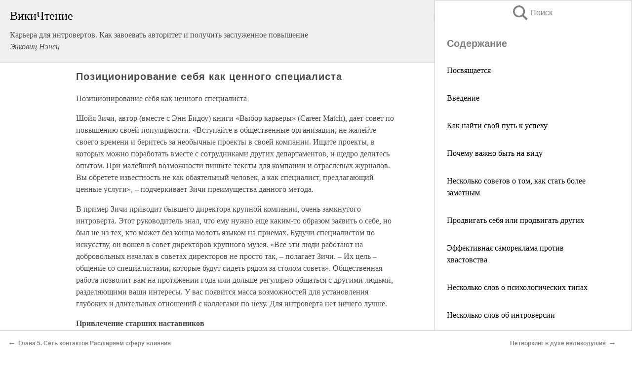

--- FILE ---
content_type: text/html; charset=UTF-8
request_url: https://econ.wikireading.ru/79458
body_size: 22082
content:
<!doctype html>



<html><head>

<!-- Yandex.RTB -->
<script>window.yaContextCb=window.yaContextCb||[]</script>
<script src="https://yandex.ru/ads/system/context.js" async></script>

  <meta charset="utf-8">
  <title>Позиционирование себя как ценного специалиста. Карьера для интровертов. Как завоевать авторитет и получить заслуженное повышение</title>
  
       <link rel="amphtml" href="https://econ.wikireading.ru/amp79458">
     
  
  <link rel="shortcut icon" type="image/png" href="https://storage.yandexcloud.net/wr4files/favicon.ico">
  <!-- Global site tag (gtag.js) - Google Analytics -->
<script async src="https://www.googletagmanager.com/gtag/js?id=UA-90677494-3"></script>
<script>
  window.dataLayer = window.dataLayer || [];
  function gtag(){dataLayer.push(arguments);}
  gtag('js', new Date());

  gtag('config', 'UA-90677494-3');
</script>
  
  
 <meta name="viewport" content="width=device-width,minimum-scale=1,initial-scale=1">

  
<script type="text/javascript"  async="" src="https://cdn.ampproject.org/v0.js"></script>
<script type="text/javascript" custom-element="amp-sidebar" src="https://cdn.ampproject.org/v0/amp-sidebar-0.1.js" async=""></script>
<script type="text/javascript" async custom-element="amp-fx-collection" src="https://cdn.ampproject.org/v0/amp-fx-collection-0.1.js"></script>


  



 <style>/*! Bassplate | MIT License | http://github.com/basscss/bassplate */
  
  
  
  .lrpromo-container {
  background-color: #f5f5f5;
  border: 1px solid #e0e0e0;
  border-radius: 5px;
  padding: 15px;
  margin: 20px 0;
  font-family: Arial, sans-serif;
  max-width: 100%;
}
.lrpromo-flex {
  display: flex;
  align-items: center;
  justify-content: space-between;
  flex-wrap: wrap;
}
.lrpromo-content {
  flex: 1;
  min-width: 200px;
  margin-bottom:50px;
}
.lrpromo-heading {
  color: #000000;
  margin-top: 0;
  margin-bottom: 10px;
  font-size: 18px;
}
.lrpromo-text {
  margin-top: 0;
  margin-bottom: 10px;
  font-size: 16px;
}
.lrpromo-highlight {
  color: #ff6600;
  font-size: 18px;
  font-weight: bold;
}
.lrpromo-button {
  display: inline-block;
  background-color: #4682B4;
  color: white;
  text-decoration: none;
  padding: 10px 20px;
  border-radius: 4px;
  font-weight: bold;
  margin-top: 5px;
}
.lrpromo-image-container {
  margin-right: 20px;
  text-align: center;
}
.lrpromo-image {
  max-width: 100px;
  height: auto;
  display: block;
  margin: 0 auto;
  border-radius: 15px;
}
  
  
 
  /* some basic button styling */
      .favorite-button input[type=submit] {
        width: 48px;
        height: 48px;
        cursor: pointer;
        border: none;
        margin: 4px;
        transition: background 300ms ease-in-out;
		
      }
      .favorite-button amp-list {
        margin: var(--space-2);
      }

      .favorite-button .heart-fill {
        background: url('data:image/svg+xml;utf8,<svg xmlns="http://www.w3.org/2000/svg" width="48" height="48" viewBox="0 0 48 48"><path d="M34 6h-20c-2.21 0-3.98 1.79-3.98 4l-.02 32 14-6 14 6v-32c0-2.21-1.79-4-4-4z"/><path d="M0 0h48v48h-48z" fill="none"/></svg>');
      }
      .favorite-button .heart-border {
        background: url('data:image/svg+xml;utf8,<svg xmlns="http://www.w3.org/2000/svg" width="48" height="48" viewBox="0 0 48 48"><path d="M34 6h-20c-2.21 0-3.98 1.79-3.98 4l-.02 32 14-6 14 6v-32c0-2.21-1.79-4-4-4zm0 30l-10-4.35-10 4.35v-26h20v26z"/><path d="M0 0h48v48h-48z" fill="none"/></svg>');
      }
      /* While the page loads we show a grey heart icon to indicate that the functionality is not yet available. */
      .favorite-button .heart-loading,
      .favorite-button .heart-loading[placeholder] {
        background: url('data:image/svg+xml;utf8,<svg xmlns="http://www.w3.org/2000/svg" width="48" height="48" viewBox="0 0 48 48"><path d="M34 6h-20c-2.21 0-3.98 1.79-3.98 4l-.02 32 14-6 14 6v-32c0-2.21-1.79-4-4-4zm0 30l-10-4.35-10 4.35v-26h20v26z"/><path d="M0 0h48v48h-48z" fill="none"/></svg>');
      }
      .favorite-button .favorite-container {
        display: flex;
        align-items: center;
        justify-content: center;
      }
      .favorite-button .favorite-count {
	    
        display: flex;
        align-items: center;
        justify-content: center;
        padding: var(--space-1);
        margin-left: var(--space-1);
        position: relative;
        width: 48px;
        background: var(--color-primary);
        border-radius: .4em;
        color: var(--color-text-light);
      }
	  
	  
	  
	  
      .favorite-button .favorite-count.loading {
        color: #ccc;
        background: var(--color-bg-light);
      }
      .favorite-button .favorite-count.loading:after {
        border-right-color: var(--color-bg-light);
      }
      .favorite-button .favorite-count:after {
        content: '';
        position: absolute;
        left: 0;
        top: 50%;
        width: 0;
        height: 0;
        border: var(--space-1) solid transparent;
        border-right-color: var(--color-primary);
        border-left: 0;
        margin-top: calc(-1 * var(--space-1));
        margin-left: calc(-1 * var(--space-1));
      }
      /* A simple snackbar to show an error */
      #favorite-failed-message {
        display: flex;
        justify-content: space-between;
        position: fixed;
        bottom: 0;
        left: 0;
        right: 0;
        margin: 0 auto;
        width: 100%;
        max-width: 450px;
        background: #323232;
        color: white;
        padding: 1rem 1.5rem;
        z-index: 1000;
      }
      #favorite-failed-message div {
        color: #64dd17;
        margin: 0 1rem;
        cursor: pointer;
      }
  
     amp-img.contain img {
   object-fit: contain;
 }
 .fixed-height-container {
   position: relative;
   width: 100%;
   height: 300px;
 }
 
 .paddingleft10{
 padding-left:10px;
 }
 

 
 .color-light-grey{
 color:#CCCCCC;
 }
 
 .margin-bottom20{
 margin-bottom:20px;
 }
 
 .margin-bottom30{
 margin-bottom:30px;
 }
 
 .margin-top15{
 margin-top:15px;
 }
 
 .margin-top20{
 margin-top:20px;
 }
 
 .margin-top30{
 margin-top:30px;
 }
.margin-left15{margin-left:15px}

margin-left10{margin-left:10px}

.custom-central-block{max-width:700px;margin:0 auto;display:block}


 
  .h1class{
 font-size:20px;
 line-height:45px;
 font-weight:bold;
 line-height:25px;
 margin-top:15px;
 padding-bottom:10px;
 }
 
.font-family-1{font-family: Geneva, Arial, Helvetica, sans-serif;}
 

 
 .custom_down_soder{
  font-size:10px;
  margin-left:3px;
 }
 
 
  .custom_search_input {
        
		
		margin-top:15px;

        margin-right:10px;
        
		width:100%;
		height:50px;
		font-size:16px
      }
  
  .menu_button {
 width:30px;
 height:30px;
background: url('data:image/svg+xml;utf8,<svg xmlns="http://www.w3.org/2000/svg" width="30" height="30" viewBox="0 0 24 24"><path style="fill:gray;" d="M6,15h12c0.553,0,1,0.447,1,1v1c0,0.553-0.447,1-1,1H6c-0.553,0-1-0.447-1-1v-1C5,15.447,5.447,15,6,15z M5,11v1c0,0.553,0.447,1,1,1h12c0.553,0,1-0.447,1-1v-1c0-0.553-0.447-1-1-1H6C5.447,10,5,10.447,5,11z M5,6v1c0,0.553,0.447,1,1,1h12c0.553,0,1-0.447,1-1V6c0-0.553-0.447-1-1-1H6C5.447,5,5,5.447,5,6z"/></svg>');
border:hidden;
cursor:pointer;
background-repeat:no-repeat;
     }

	  
	  
 .search_button {
 width:30px;
 height:30px;
background: url('data:image/svg+xml;utf8,<svg xmlns="http://www.w3.org/2000/svg" width="30" height="30" viewBox="0 0 24 24"><path style="fill:gray;" d="M23.809 21.646l-6.205-6.205c1.167-1.605 1.857-3.579 1.857-5.711 0-5.365-4.365-9.73-9.731-9.73-5.365 0-9.73 4.365-9.73 9.73 0 5.366 4.365 9.73 9.73 9.73 2.034 0 3.923-.627 5.487-1.698l6.238 6.238 2.354-2.354zm-20.955-11.916c0-3.792 3.085-6.877 6.877-6.877s6.877 3.085 6.877 6.877-3.085 6.877-6.877 6.877c-3.793 0-6.877-3.085-6.877-6.877z"/></svg>');
border:hidden;
cursor:pointer;
background-repeat:no-repeat;
     }
	  
.custom_right_sidebar{
padding:10px;  
background-color:#fff;
color:#000;
min-width:300px;
width:500px
 }
 
 .custom_sidebar{
background-color:#fff;
color:#000;
min-width:300px;
width:500px
 }
 
.wr_logo{
font-size:24px;
color:#000000;
margin-bottom:15px
} 
 
.custom-start-block{
background-color:#f0f0f0;
border-bottom-color:#CCCCCC;
border-bottom-style:solid;
border-bottom-width:1px;
padding:20px;
padding-top:70px;
} 

.custom-last-block{
background-color:#f0f0f0;
border-top-color:#CCCCCC;
border-top-style:solid;
border-top-width:1px;
padding:20px;
} 

.none-underline{text-decoration:none;}

.footer-items{margin:0 auto; width:180px; }

.cusom-share-button-position{float:right  }
.cusom-search-button-position{position:absolute; right:50%; z-index:999; top:10px;  }

.bpadding-bottom-60{padding-bottom:60px;}
.custom_padding_sidebar{padding-bottom:60px; padding-top:60px}



 p{margin-top:10px; }
 .top5{margin-top:5px; }
 .top10{margin-top:20px; display:block}
 
 amp-social-share[type="vk"] {
  background-image: url("https://storage.yandexcloud.net/wr4files/vk-icon.png");
}

 .custom-img{object-fit: cover; max-width:100%; margin: 0 auto; display: block;}


.custom-selection-search-button{font-weight:bold; color:#666666; margin-left:10px}

.custom-select-search-button{cursor:pointer; color:#666666; margin-left:10px; text-decoration: underline;}

.custom-selected-item{font-weight:bold; font-size:20px}


.custom-footer{background-color:#fff; color:#000; position:fixed; bottom:0; 
z-index:99;
width:100%;
border-top-color:#CCCCCC;
border-top-style:solid;
border-top-width:0.7px;
height:50px
}


.custom-header{
background-color:#fff; 
color:#000; 
z-index:999;
width:100%;
border-bottom-color:#CCCCCC;
border-bottom-style:solid;
border-bottom-width:0.7px;
height:50px;
z-index:99999999;

}

.custom_ad_height{height:300px}

.desktop_side_block{
display:block;
position:fixed;
overflow:auto; 
height:100%;
 right: 0;
 top:0;
 
 background: whitesmoke;overflow-y: scroll;border:1px solid;
 border-color:#CCCCCC;
 z-index:99;
}


.desktop_side_block::-webkit-scrollbar-track {border-radius: 4px;}
.desktop_side_block::-webkit-scrollbar {width: 6px;}
.desktop_side_block::-webkit-scrollbar-thumb {border-radius: 4px;background: #CCCCCC;}
.desktop_side_block::-webkit-scrollbar-thumb {background:  #CCCCCC;}


@media (min-width: 1100px) { body { width:75% } main {width:700px} .ampstart-sidebar{width:400px} .custom-start-block{padding-right:50px; padding-top:20px;} .custom-header{visibility: hidden;} .ampstart-faq-item{width:300px}}
@media (min-width: 900px) and (max-width: 1100px)  { body { width:80% } main {width:600px} .ampstart-sidebar{width:300px} .custom-start-block{padding-right:50px; padding-top:20px;} .custom-header{visibility: hidden;} .ampstart-faq-item{width:300px}}


.padding-bootom-30{padding-bottom:30px}

.padding-bootom-70{padding-bottom:70px}

.padding-left-35{padding-left:35px}

.padding-left-30{padding-left:30px}

.border-bottom-gray{border-bottom: 1px solid gray;}

.width-75{width:75px}

.width-225{width:225px}

.color-gray{color:gray;}

.bold{font-weight:bold}

.font-size-12{font-size:12px}

.font-size-14{font-size:14px}

.font-20{font-size:20px}

.crop_text {
    white-space: nowrap; 
    overflow: hidden; 
    text-overflow: ellipsis; 
	padding-left:5px;
	padding-right:5px;
   }
.overflow-hidden{ overflow:hidden;} 

.right-position{margin-left: auto; margin-right: 0;}

.center-position{margin:0 auto}

.display-block{display:block}

.poinrer{cursor:pointer}

.clean_button{border: none; outline: none; background:none}

.height-70{height:70px} 

.line-height-15{line-height:15px}

.custom-notification{
        position: fixed;
        padding:100px 100px;
        top: 0;
        width:100%;
        height:100%;  
        display: block;
        z-index:9;
		background-color:#FFFFFF      
    }  
	
	/*----------------------------------------------------------------------------------------------------------------------------------*/


 
 
      html {
        font-family:Georgia, serif;
        line-height: 1.15;
        -ms-text-size-adjust: 100%;
        -webkit-text-size-adjust: 100%;
      }
      body {
        margin: 0;
      }
      article,
      aside,
      footer,
      header,
      nav,
      section {
        display: block;
      }
      h1 {
        font-size: 2em;
        margin: 0.67em 0;
      }
      figcaption,
      figure,
      main {
        display: block;
      }
      figure {
        margin: 1em 40px;
      }
      hr {
        box-sizing: content-box;
        height: 0;
        overflow: visible;
      }
      pre {
        font-family: monospace, monospace;
        font-size: 1em;
      }
      a {
        background-color: transparent;
        -webkit-text-decoration-skip: objects;
      }
      a:active,
      a:hover {
        outline-width: 0;
      }
      abbr[title] {
        border-bottom: none;
        text-decoration: underline;
        text-decoration: underline dotted;
      }
      b,
      strong {
        font-weight: inherit;
        font-weight: bolder;
      }
      code,
      kbd,
      samp {
        font-family: monospace, monospace;
        font-size: 1em;
      }
      dfn {
        font-style: italic;
      }
      mark {
        background-color: #ff0;
        color: #000;
      }
      small {
        font-size: 80%;
      }
      sub,
      sup {
        font-size: 75%;
        line-height: 0;
        position: relative;
        vertical-align: baseline;
      }
      sub {
        bottom: -0.25em;
      }
      sup {
        top: -0.5em;
      }
      audio,
      video {
        display: inline-block;
      }
      audio:not([controls]) {
        display: none;
        height: 0;
      }
      img {
        border-style: none;
      }
      svg:not(:root) {
        overflow: hidden;
      }
      button,
      input,
      optgroup,
      select,
      textarea {
        font-family: sans-serif;
        font-size: 100%;
        line-height: 1.15;
        margin: 0;
      }
      button,
      input {
        overflow: visible;
      }
      button,
      select {
        text-transform: none;
      }
      [type='reset'],
      [type='submit'],
      button,
      html [type='button'] {
        -webkit-appearance: button;
      }
      [type='button']::-moz-focus-inner,
      [type='reset']::-moz-focus-inner,
      [type='submit']::-moz-focus-inner,
      button::-moz-focus-inner {
        border-style: none;
        padding: 0;
      }
      [type='button']:-moz-focusring,
      [type='reset']:-moz-focusring,
      [type='submit']:-moz-focusring,
      button:-moz-focusring {
        outline: 1px dotted ButtonText;
      }
      fieldset {
        border: 1px solid silver;
        margin: 0 2px;
        padding: 0.35em 0.625em 0.75em;
      }
      legend {
        box-sizing: border-box;
        color: inherit;
        display: table;
        max-width: 100%;
        padding: 0;
        white-space: normal;
      }
      progress {
        display: inline-block;
        vertical-align: baseline;
      }
      textarea {
        overflow: auto;
      }
      [type='checkbox'],
      [type='radio'] {
        box-sizing: border-box;
        padding: 0;
      }
      [type='number']::-webkit-inner-spin-button,
      [type='number']::-webkit-outer-spin-button {
        height: auto;
      }
      [type='search'] {
        -webkit-appearance: textfield;
        outline-offset: -2px;
      }
      [type='search']::-webkit-search-cancel-button,
      [type='search']::-webkit-search-decoration {
        -webkit-appearance: none;
      }
      ::-webkit-file-upload-button {
        -webkit-appearance: button;
        font: inherit;
      }
      details,
      menu {
        display: block;
      }
      summary {
        display: list-item;
      }
      canvas {
        display: inline-block;
      }
      [hidden],
      template {
        display: none;
      }
      .h00 {
        font-size: 4rem;
      }
      .h0,
      .h1 {
        font-size: 3rem;
      }
      .h2 {
        font-size: 2rem;
      }
      .h3 {
        font-size: 1.5rem;
      }
      .h4 {
        font-size: 1.125rem;
      }
      .h5 {
        font-size: 0.875rem;
      }
      .h6 {
        font-size: 0.75rem;
      }
      .font-family-inherit {
        font-family: inherit;
      }
      .font-size-inherit {
        font-size: inherit;
      }
      .text-decoration-none {
        text-decoration: none;
      }
      .bold {
        font-weight: 700;
      }
      .regular {
        font-weight: 400;
      }
      .italic {
        font-style: italic;
      }
      .caps {
        text-transform: uppercase;
        letter-spacing: 0.2em;
      }
      .left-align {
        text-align: left;
      }
      .center {
        text-align: center;
      }
      .right-align {
        text-align: right;
      }
      .justify {
        text-align: justify;
      }
      .nowrap {
        white-space: nowrap;
      }
      .break-word {
        word-wrap: break-word;
      }
      .line-height-1 {
        line-height: 1rem;
      }
      .line-height-2 {
        line-height: 1.125rem;
      }
      .line-height-3 {
        line-height: 1.5rem;
      }
      .line-height-4 {
        line-height: 2rem;
      }
      .list-style-none {
        list-style: none;
      }
      .underline {
        text-decoration: underline;
      }
      .truncate {
        max-width: 100%;
        overflow: hidden;
        text-overflow: ellipsis;
        white-space: nowrap;
      }
      .list-reset {
        list-style: none;
        padding-left: 0;
      }
      .inline {
        display: inline;
      }
      .block {
        display: block;
      }
      .inline-block {
        display: inline-block;
      }
      .table {
        display: table;
      }
      .table-cell {
        display: table-cell;
      }
      .overflow-hidden {
        overflow: hidden;
      }
      .overflow-scroll {
        overflow: scroll;
      }
      .overflow-auto {
        overflow: auto;
      }
      .clearfix:after,
      .clearfix:before {
        content: ' ';
        display: table;
      }
      .clearfix:after {
        clear: both;
      }
      .left {
        float: left;
      }
      .right {
        float: right;
      }
      .fit {
        max-width: 100%;
      }
      .max-width-1 {
        max-width: 24rem;
      }
      .max-width-2 {
        max-width: 32rem;
      }
      .max-width-3 {
        max-width: 48rem;
      }
      .max-width-4 {
        max-width: 64rem;
      }
      .border-box {
        box-sizing: border-box;
      }
      .align-baseline {
        vertical-align: baseline;
      }
      .align-top {
        vertical-align: top;
      }
      .align-middle {
        vertical-align: middle;

      }
      .align-bottom {
        vertical-align: bottom;
      }
      .m0 {
        margin: 0;
      }
      .mt0 {
        margin-top: 0;
      }
      .mr0 {
        margin-right: 0;
      }
      .mb0 {
        margin-bottom: 0;
      }
      .ml0,
      .mx0 {
        margin-left: 0;
      }
      .mx0 {
        margin-right: 0;
      }
      .my0 {
        margin-top: 0;
        margin-bottom: 0;
      }
      .m1 {
        margin: 0.5rem;
      }
      .mt1 {
        margin-top: 0.5rem;
      }
      .mr1 {
        margin-right: 0.5rem;
      }
      .mb1 {
        margin-bottom: 0.5rem;
      }
      .ml1,
      .mx1 {
        margin-left: 0.5rem;
      }
      .mx1 {
        margin-right: 0.5rem;
      }
      .my1 {
        margin-top: 0.5rem;
        margin-bottom: 0.5rem;
      }
      .m2 {
        margin: 1rem;
      }
      .mt2 {
        margin-top: 1rem;
      }
      .mr2 {
        margin-right: 1rem;
      }
      .mb2 {
        margin-bottom: 1rem;
      }
      .ml2,
      .mx2 {
        margin-left: 1rem;
      }
      .mx2 {
        margin-right: 1rem;
      }
      .my2 {
        margin-top: 1rem;
        margin-bottom: 1rem;
      }
      .m3 {
        margin: 1.5rem;
      }
      .mt3 {
        margin-top: 1.5rem;
      }
      .mr3 {
        margin-right: 1.5rem;
      }
      .mb3 {
        margin-bottom: 1.5rem;
      }
      .ml3,
      .mx3 {
        margin-left: 1.5rem;
      }
      .mx3 {
        margin-right: 1.5rem;
      }
      .my3 {
        margin-top: 1.5rem;
        margin-bottom: 1.5rem;
      }
      .m4 {
        margin: 2rem;
      }
      .mt4 {
        margin-top: 2rem;
      }
      .mr4 {
        margin-right: 2rem;
      }
      .mb4 {
        margin-bottom: 2rem;
      }
      .ml4,
      .mx4 {
        margin-left: 2rem;
      }
      .mx4 {
        margin-right: 2rem;
      }
      .my4 {
        margin-top: 2rem;
        margin-bottom: 2rem;
      }
      .mxn1 {
        margin-left: calc(0.5rem * -1);
        margin-right: calc(0.5rem * -1);
      }
      .mxn2 {
        margin-left: calc(1rem * -1);
        margin-right: calc(1rem * -1);
      }
      .mxn3 {
        margin-left: calc(1.5rem * -1);
        margin-right: calc(1.5rem * -1);
      }
      .mxn4 {
        margin-left: calc(2rem * -1);
        margin-right: calc(2rem * -1);
      }
      .m-auto {
        margin: auto;
      }
      .mt-auto {
        margin-top: auto;
      }
      .mr-auto {
        margin-right: auto;
      }
      .mb-auto {
        margin-bottom: auto;
      }
      .ml-auto,
      .mx-auto {
        margin-left: auto;
      }
      .mx-auto {
        margin-right: auto;
      }
      .my-auto {
        margin-top: auto;
        margin-bottom: auto;
      }
      .p0 {
        padding: 0;
      }
      .pt0 {
        padding-top: 0;
      }
      .pr0 {
        padding-right: 0;
      }
      .pb0 {
        padding-bottom: 0;
      }
      .pl0,
      .px0 {
        padding-left: 0;
      }
      .px0 {
        padding-right: 0;
      }
      .py0 {
        padding-top: 0;
        padding-bottom: 0;
      }
      .p1 {
        padding: 0.5rem;
      }
      .pt1 {
        padding-top: 0.5rem;
      }
      .pr1 {
        padding-right: 0.5rem;
      }
      .pb1 {
        padding-bottom: 0.5rem;
      }
      .pl1 {
        padding-left: 0.5rem;
      }
      .py1 {
        padding-top: 0.5rem;
        padding-bottom: 0.5rem;
      }
      .px1 {
        padding-left: 0.5rem;
        padding-right: 0.5rem;
      }
      .p2 {
        padding: 1rem;
      }
      .pt2 {
        padding-top: 1rem;
      }
      .pr2 {
        padding-right: 1rem;
      }
      .pb2 {
        padding-bottom: 1rem;
      }
      .pl2 {
        padding-left: 1rem;
      }
      .py2 {
        padding-top: 1rem;
        padding-bottom: 1rem;
      }
      .px2 {
        padding-left: 1rem;
        padding-right: 1rem;
      }
      .p3 {
        padding: 1.5rem;
      }
      .pt3 {
        padding-top: 1.5rem;
      }
      .pr3 {
        padding-right: 1.5rem;
      }
      .pb3 {
        padding-bottom: 1.5rem;
      }
      .pl3 {
        padding-left: 1.5rem;
      }
      .py3 {
        padding-top: 1.5rem;
        padding-bottom: 1.5rem;
      }
      .px3 {
        padding-left: 1.5rem;
        padding-right: 1.5rem;
      }
      .p4 {
        padding: 2rem;
      }
      .pt4 {
        padding-top: 2rem;
      }
      .pr4 {
        padding-right: 2rem;
      }
      .pb4 {
        padding-bottom: 2rem;
      }
      .pl4 {
        padding-left: 2rem;
      }
      .py4 {
        padding-top: 2rem;
        padding-bottom: 2rem;
      }
      .px4 {
        padding-left: 2rem;
        padding-right: 2rem;
      }
      .col {
        float: left;
      }
      .col,
      .col-right {
        box-sizing: border-box;
      }
      .col-right {
        float: right;
      }
      .col-1 {
        width: 8.33333%;
      }
      .col-2 {
        width: 16.66667%;
      }
      .col-3 {
        width: 25%;
      }
      .col-4 {
        width: 33.33333%;
      }
      .col-5 {
        width: 41.66667%;
      }
      .col-6 {
        width: 50%;
      }
      .col-7 {
        width: 58.33333%;
      }
      .col-8 {
        width: 66.66667%;
      }
      .col-9 {
        width: 75%;
      }
      .col-10 {
        width: 83.33333%;
      }
      .col-11 {
        width: 91.66667%;
      }
      .col-12 {
        width: 100%;
      }
      @media (min-width: 40.06rem) {
        .sm-col {
          float: left;
          box-sizing: border-box;
        }
        .sm-col-right {
          float: right;
          box-sizing: border-box;
        }
        .sm-col-1 {
          width: 8.33333%;
        }
        .sm-col-2 {
          width: 16.66667%;
        }
        .sm-col-3 {
          width: 25%;
        }
        .sm-col-4 {
          width: 33.33333%;
        }
        .sm-col-5 {
          width: 41.66667%;
        }
        .sm-col-6 {
          width: 50%;
        }
        .sm-col-7 {
          width: 58.33333%;
        }
        .sm-col-8 {
          width: 66.66667%;
        }
        .sm-col-9 {
          width: 75%;
        }
        .sm-col-10 {
          width: 83.33333%;
        }
        .sm-col-11 {
          width: 91.66667%;
        }
        .sm-col-12 {
          width: 100%;
        }
      }
      @media (min-width: 52.06rem) {
        .md-col {
          float: left;
          box-sizing: border-box;
        }
        .md-col-right {
          float: right;
          box-sizing: border-box;
        }
        .md-col-1 {
          width: 8.33333%;
        }
        .md-col-2 {
          width: 16.66667%;
        }
        .md-col-3 {
          width: 25%;
        }
        .md-col-4 {
          width: 33.33333%;
        }
        .md-col-5 {
          width: 41.66667%;
        }
        .md-col-6 {
          width: 50%;
        }
        .md-col-7 {
          width: 58.33333%;
        }
        .md-col-8 {
          width: 66.66667%;
        }
        .md-col-9 {
          width: 75%;
        }
        .md-col-10 {
          width: 83.33333%;
        }
        .md-col-11 {
          width: 91.66667%;
        }
        .md-col-12 {
          width: 100%;
        }
      }
      @media (min-width: 64.06rem) {
        .lg-col {
          float: left;
          box-sizing: border-box;
        }
        .lg-col-right {
          float: right;
          box-sizing: border-box;
        }
        .lg-col-1 {
          width: 8.33333%;
        }
        .lg-col-2 {
          width: 16.66667%;
        }
        .lg-col-3 {
          width: 25%;
        }
        .lg-col-4 {
          width: 33.33333%;
        }
        .lg-col-5 {
          width: 41.66667%;
        }
        .lg-col-6 {
          width: 50%;
        }
        .lg-col-7 {
          width: 58.33333%;
        }
        .lg-col-8 {
          width: 66.66667%;
        }
        .lg-col-9 {
          width: 75%;
        }
        .lg-col-10 {
          width: 83.33333%;
        }
        .lg-col-11 {
          width: 91.66667%;
        }
        .lg-col-12 {
          width: 100%;
        }
      }
      .flex {
        display: -ms-flexbox;
        display: flex;
      }
      @media (min-width: 40.06rem) {
        .sm-flex {
          display: -ms-flexbox;
          display: flex;
        }
      }
      @media (min-width: 52.06rem) {
        .md-flex {
          display: -ms-flexbox;
          display: flex;
        }
      }
      @media (min-width: 64.06rem) {
        .lg-flex {
          display: -ms-flexbox;
          display: flex;
        }
      }
      .flex-column {
        -ms-flex-direction: column;
        flex-direction: column;
      }
      .flex-wrap {
        -ms-flex-wrap: wrap;
        flex-wrap: wrap;
      }
      .items-start {
        -ms-flex-align: start;
        align-items: flex-start;
      }
      .items-end {
        -ms-flex-align: end;
        align-items: flex-end;
      }
      .items-center {
        -ms-flex-align: center;
        align-items: center;
      }
      .items-baseline {
        -ms-flex-align: baseline;
        align-items: baseline;
      }
      .items-stretch {
        -ms-flex-align: stretch;
        align-items: stretch;
      }
      .self-start {
        -ms-flex-item-align: start;
        align-self: flex-start;
      }
      .self-end {
        -ms-flex-item-align: end;
        align-self: flex-end;
      }
      .self-center {
        -ms-flex-item-align: center;
        -ms-grid-row-align: center;
        align-self: center;
      }
      .self-baseline {
        -ms-flex-item-align: baseline;
        align-self: baseline;
      }
      .self-stretch {
        -ms-flex-item-align: stretch;
        -ms-grid-row-align: stretch;
        align-self: stretch;
      }
      .justify-start {
        -ms-flex-pack: start;
        justify-content: flex-start;
      }
      .justify-end {
        -ms-flex-pack: end;
        justify-content: flex-end;
      }
      .justify-center {
        -ms-flex-pack: center;
        justify-content: center;
      }
      .justify-between {
        -ms-flex-pack: justify;
        justify-content: space-between;
      }
      .justify-around {
        -ms-flex-pack: distribute;
        justify-content: space-around;
      }
      .justify-evenly {
        -ms-flex-pack: space-evenly;
        justify-content: space-evenly;
      }
      .content-start {
        -ms-flex-line-pack: start;
        align-content: flex-start;
      }
      .content-end {
        -ms-flex-line-pack: end;
        align-content: flex-end;
      }
      .content-center {
        -ms-flex-line-pack: center;
        align-content: center;
      }
      .content-between {
        -ms-flex-line-pack: justify;
        align-content: space-between;
      }
      .content-around {
        -ms-flex-line-pack: distribute;
        align-content: space-around;
      }
      .content-stretch {
        -ms-flex-line-pack: stretch;
        align-content: stretch;
      }
      .flex-auto {

        -ms-flex: 1 1 auto;
        flex: 1 1 auto;
        min-width: 0;
        min-height: 0;
      }
      .flex-none {
        -ms-flex: none;
        flex: none;
      }
      .order-0 {
        -ms-flex-order: 0;
        order: 0;
      }
      .order-1 {
        -ms-flex-order: 1;
        order: 1;
      }
      .order-2 {
        -ms-flex-order: 2;
        order: 2;
      }
      .order-3 {
        -ms-flex-order: 3;
        order: 3;
      }
      .order-last {
        -ms-flex-order: 99999;
        order: 99999;
      }
      .relative {
        position: relative;
      }
      .absolute {
        position: absolute;
      }
      .fixed {
        position: fixed;
      }
      .top-0 {
        top: 0;
      }
      .right-0 {
        right: 0;
      }
      .bottom-0 {
        bottom: 0;
      }
      .left-0 {
        left: 0;
      }
      .z1 {
        z-index: 1;
      }
      .z2 {
        z-index: 2;
      }
      .z3 {
        z-index: 3;
      }
      .z4 {
        z-index: 4;
      }
      .border {
        border-style: solid;
        border-width: 1px;
      }
      .border-top {
        border-top-style: solid;
        border-top-width: 1px;
      }
      .border-right {
        border-right-style: solid;
        border-right-width: 1px;
      }
      .border-bottom {
        border-bottom-style: solid;
        border-bottom-width: 1px;
      }
      .border-left {
        border-left-style: solid;
        border-left-width: 1px;
      }
      .border-none {
        border: 0;
      }
      .rounded {
        border-radius: 3px;
      }
      .circle {
        border-radius: 50%;
      }
      .rounded-top {
        border-radius: 3px 3px 0 0;
      }
      .rounded-right {
        border-radius: 0 3px 3px 0;
      }
      .rounded-bottom {
        border-radius: 0 0 3px 3px;
      }
      .rounded-left {
        border-radius: 3px 0 0 3px;
      }
      .not-rounded {
        border-radius: 0;
      }
      .hide {
        position: absolute;
        height: 1px;
        width: 1px;
        overflow: hidden;
        clip: rect(1px, 1px, 1px, 1px);
      }
      @media (max-width: 40rem) {
        .xs-hide {
          display: none;
        }
      }
      @media (min-width: 40.06rem) and (max-width: 52rem) {
        .sm-hide {
          display: none;
        }
      }
      @media (min-width: 52.06rem) and (max-width: 64rem) {
        .md-hide {
          display: none;
        }
      }
      @media (min-width: 64.06rem) {
        .lg-hide {
          display: none;
        }
      }
      .display-none {
        display: none;
      }
      * {
        box-sizing: border-box;
      }
	  

      body {
        background: #fff;
        color: #4a4a4a;
        font-family:Georgia, serif;
        min-width: 315px;
        overflow-x: hidden;
       /* font-smooth: always;
        -webkit-font-smoothing: antialiased;*/
      }
      main {
       margin: 0 auto;
      }
    
      .ampstart-accent {
        color: #003f93;
      }
      #content:target {
        margin-top: calc(0px - 3.5rem);
        padding-top: 3.5rem;
      }
      .ampstart-title-lg {
        font-size: 3rem;
        line-height: 3.5rem;
        letter-spacing: 0.06rem;
      }
      .ampstart-title-md {
        font-size: 2rem;
        line-height: 2.5rem;
        letter-spacing: 0.06rem;
      }
      .ampstart-title-sm {
        font-size: 1.5rem;
        line-height: 2rem;
        letter-spacing: 0.06rem;
      }
      .ampstart-subtitle,
      body {
        line-height: 1.5rem;
        letter-spacing: normal;
      }
      .ampstart-subtitle {
        color: #003f93;
        font-size: 1rem;
      }
      .ampstart-byline,

      .ampstart-caption,
      .ampstart-hint,
      .ampstart-label {
        font-size: 0.875rem;
        color: #4f4f4f;
        line-height: 1.125rem;
        letter-spacing: 0.06rem;
      }
      .ampstart-label {
        text-transform: uppercase;
      }
      .ampstart-footer,
      .ampstart-small-text {
        font-size: 0.75rem;
        line-height: 1rem;
        letter-spacing: 0.06rem;
      }
      .ampstart-card {
        box-shadow: 0 1px 1px 0 rgba(0, 0, 0, 0.14),
          0 1px 1px -1px rgba(0, 0, 0, 0.14), 0 1px 5px 0 rgba(0, 0, 0, 0.12);
      }
      .h1,
      h1 {
        font-size: 3rem;
        line-height: 3.5rem;
      }
      .h2,
      h2 {
        font-size: 2rem;
        line-height: 2.5rem;
      }
      .h3,
      h3 {
        font-size: 1.5rem;
        line-height: 2rem;
      }
      .h4,
      h4 {
        font-size: 1.125rem;
        line-height: 1.5rem;
      }
      .h5,
      h5 {
        font-size: 0.875rem;
        line-height: 1.125rem;
      }
      .h6,
      h6 {
        font-size: 0.75rem;
        line-height: 1rem;
      }
      h1,
      h2,
      h3,
      h4,
      h5,
      h6 {
        margin: 0;
        padding: 0;
        font-weight: 400;
        letter-spacing: 0.06rem;
      }
      a,
      a:active,
      a:visited {
        color: inherit;
      }
      .ampstart-btn {
        font-family: inherit;
        font-weight: inherit;
        font-size: 1rem;
        line-height: 1.125rem;
        padding: 0.7em 0.8em;
        text-decoration: none;
        white-space: nowrap;
        word-wrap: normal;
        vertical-align: middle;
        cursor: pointer;
        background-color: #000;
        color: #fff;
        border: 1px solid #fff;
      }
      .ampstart-btn:visited {
        color: #fff;
      }
      .ampstart-btn-secondary {
        background-color: #fff;
        color: #000;
        border: 1px solid #000;
      }
      .ampstart-btn-secondary:visited {
        color: #000;
      }
      .ampstart-btn:active .ampstart-btn:focus {
        opacity: 0.8;
      }
      .ampstart-btn[disabled],
      .ampstart-btn[disabled]:active,
      .ampstart-btn[disabled]:focus,
      .ampstart-btn[disabled]:hover {
        opacity: 0.5;
        outline: 0;
        cursor: default;
      }
      .ampstart-dropcap:first-letter {
        color: #000;
        font-size: 3rem;
        font-weight: 700;
        float: left;
        overflow: hidden;
        line-height: 3rem;
        margin-left: 0;
        margin-right: 0.5rem;
      }
      .ampstart-initialcap {
        padding-top: 1rem;
        margin-top: 1.5rem;
      }
      .ampstart-initialcap:first-letter {
        color: #000;
        font-size: 3rem;
        font-weight: 700;
        margin-left: -2px;
      }
      .ampstart-pullquote {
        border: none;
        border-left: 4px solid #000;
        font-size: 1.5rem;
        padding-left: 1.5rem;
      }
      .ampstart-byline time {
        font-style: normal;
        white-space: nowrap;
      }
      .amp-carousel-button-next {
        background-image: url('data:image/svg+xml;charset=utf-8,<svg width="18" height="18" viewBox="0 0 34 34" xmlns="http://www.w3.org/2000/svg"><title>Next</title><path d="M25.557 14.7L13.818 2.961 16.8 0l16.8 16.8-16.8 16.8-2.961-2.961L25.557 18.9H0v-4.2z" fill="%23FFF" fill-rule="evenodd"/></svg>');
      }
      .amp-carousel-button-prev {
        background-image: url('data:image/svg+xml;charset=utf-8,<svg width="18" height="18" viewBox="0 0 34 34" xmlns="http://www.w3.org/2000/svg"><title>Previous</title><path d="M33.6 14.7H8.043L19.782 2.961 16.8 0 0 16.8l16.8 16.8 2.961-2.961L8.043 18.9H33.6z" fill="%23FFF" fill-rule="evenodd"/></svg>');
      }
      .ampstart-dropdown {
        min-width: 200px;
      }
      .ampstart-dropdown.absolute {
        z-index: 100;
      }
      .ampstart-dropdown.absolute > section,
      .ampstart-dropdown.absolute > section > header {

        height: 100%;
      }
      .ampstart-dropdown > section > header {
        background-color: #000;
        border: 0;
        color: #fff;
      }
      .ampstart-dropdown > section > header:after {
        display: inline-block;
        content: '+';
        padding: 0 0 0 1.5rem;
        color: #003f93;
      }
      .ampstart-dropdown > [expanded] > header:after {
        content: '–';
      }
      .absolute .ampstart-dropdown-items {
        z-index: 200;
      }
      .ampstart-dropdown-item {
        background-color: #000;
        color: #003f93;
        opacity: 0.9;
      }
      .ampstart-dropdown-item:active,
      .ampstart-dropdown-item:hover {
        opacity: 1;
      }
      .ampstart-footer {
        background-color: #fff;
        color: #000;
        padding-top: 5rem;
        padding-bottom: 5rem;
      }
      .ampstart-footer .ampstart-icon {
        fill: #000;
      }
      .ampstart-footer .ampstart-social-follow li:last-child {
        margin-right: 0;
      }
      .ampstart-image-fullpage-hero {
        color: #fff;
      }
      .ampstart-fullpage-hero-heading-text,
      .ampstart-image-fullpage-hero .ampstart-image-credit {
        -webkit-box-decoration-break: clone;
        box-decoration-break: clone;
        background: #000;
        padding: 0 1rem 0.2rem;
      }
      .ampstart-image-fullpage-hero > amp-img {
        max-height: calc(100vh - 3.5rem);
      }
      .ampstart-image-fullpage-hero > amp-img img {
        -o-object-fit: cover;
        object-fit: cover;
      }
      .ampstart-fullpage-hero-heading {
        line-height: 3.5rem;
      }
      .ampstart-fullpage-hero-cta {
        background: transparent;
      }
      .ampstart-readmore {
        background: linear-gradient(0deg, rgba(0, 0, 0, 0.65) 0, transparent);
        color: #fff;
        margin-top: 5rem;
        padding-bottom: 3.5rem;
      }
      .ampstart-readmore:after {
        display: block;
        content: '⌄';
        font-size: 2rem;
      }
      .ampstart-readmore-text {
        background: #000;
      }
      @media (min-width: 52.06rem) {
        .ampstart-image-fullpage-hero > amp-img {
          height: 60vh;
        }
      }
      .ampstart-image-heading {
        color: #fff;
        background: linear-gradient(0deg, rgba(0, 0, 0, 0.65) 0, transparent);
      }
      .ampstart-image-heading > * {
        margin: 0;
      }
      amp-carousel .ampstart-image-with-heading {
        margin-bottom: 0;
      }
      .ampstart-image-with-caption figcaption {
        color: #4f4f4f;
        line-height: 1.125rem;
      }
      amp-carousel .ampstart-image-with-caption {
        margin-bottom: 0;
      }
      .ampstart-input {
        max-width: 100%;
        width: 300px;
        min-width: 100px;
        font-size: 1rem;
        line-height: 1.5rem;
      }
      .ampstart-input [disabled],
      .ampstart-input [disabled] + label {
        opacity: 0.5;
      }
      .ampstart-input [disabled]:focus {
        outline: 0;
      }
      .ampstart-input > input,
      .ampstart-input > select,
      .ampstart-input > textarea {
        width: 100%;
        margin-top: 1rem;
        line-height: 1.5rem;
        border: 0;
        border-radius: 0;
        border-bottom: 1px solid #4a4a4a;
        background: none;
        color: #4a4a4a;
        outline: 0;
      }
      .ampstart-input > label {
        color: #003f93;
        pointer-events: none;
        text-align: left;
        font-size: 0.875rem;
        line-height: 1rem;
        opacity: 0;
        animation: 0.2s;
        animation-timing-function: cubic-bezier(0.4, 0, 0.2, 1);
        animation-fill-mode: forwards;
      }
      .ampstart-input > input:focus,
      .ampstart-input > select:focus,
      .ampstart-input > textarea:focus {
        outline: 0;
      }
      .ampstart-input > input:focus:-ms-input-placeholder,
      .ampstart-input > select:focus:-ms-input-placeholder,
      .ampstart-input > textarea:focus:-ms-input-placeholder {
        color: transparent;
      }
      .ampstart-input > input:focus::placeholder,
      .ampstart-input > select:focus::placeholder,
      .ampstart-input > textarea:focus::placeholder {
        color: transparent;
      }
      .ampstart-input > input:not(:placeholder-shown):not([disabled]) + label,
      .ampstart-input > select:not(:placeholder-shown):not([disabled]) + label,
      .ampstart-input
        > textarea:not(:placeholder-shown):not([disabled])
        + label {
        opacity: 1;
      }
      .ampstart-input > input:focus + label,
      .ampstart-input > select:focus + label,
      .ampstart-input > textarea:focus + label {
        animation-name: a;
      }
      @keyframes a {
        to {
          opacity: 1;
        }
      }
      .ampstart-input > label:after {
        content: '';
        height: 2px;
        position: absolute;
        bottom: 0;
        left: 45%;
        background: #003f93;
        transition: 0.2s;
        transition-timing-function: cubic-bezier(0.4, 0, 0.2, 1);
        visibility: hidden;
        width: 10px;
      }
      .ampstart-input > input:focus + label:after,
      .ampstart-input > select:focus + label:after,
      .ampstart-input > textarea:focus + label:after {
        left: 0;
        width: 100%;
        visibility: visible;
      }
      .ampstart-input > input[type='search'] {
        -webkit-appearance: none;
        -moz-appearance: none;
        appearance: none;
      }
      .ampstart-input > input[type='range'] {
        border-bottom: 0;
      }
      .ampstart-input > input[type='range'] + label:after {
        display: none;
      }
      .ampstart-input > select {
        -webkit-appearance: none;
        -moz-appearance: none;
        appearance: none;
      }
      .ampstart-input > select + label:before {
        content: '⌄';
        line-height: 1.5rem;
        position: absolute;
        right: 5px;
        zoom: 2;
        top: 0;
        bottom: 0;
        color: #003f93;
      }
      .ampstart-input-chk,
      .ampstart-input-radio {
        width: auto;
        color: #4a4a4a;
      }
      .ampstart-input input[type='checkbox'],
      .ampstart-input input[type='radio'] {
        margin-top: 0;
        -webkit-appearance: none;
        -moz-appearance: none;
        appearance: none;
        width: 20px;
        height: 20px;
        border: 1px solid #003f93;
        vertical-align: middle;
        margin-right: 0.5rem;
        text-align: center;
      }
      .ampstart-input input[type='radio'] {
        border-radius: 20px;
      }
      .ampstart-input input[type='checkbox']:not([disabled]) + label,
      .ampstart-input input[type='radio']:not([disabled]) + label {
        pointer-events: auto;
        animation: none;
        vertical-align: middle;
        opacity: 1;
        cursor: pointer;
      }
      .ampstart-input input[type='checkbox'] + label:after,
      .ampstart-input input[type='radio'] + label:after {
        display: none;
      }
      .ampstart-input input[type='checkbox']:after,
      .ampstart-input input[type='radio']:after {
        position: absolute;
        top: 0;
        left: 0;
        bottom: 0;
        right: 0;
        content: ' ';
        line-height: 1.4rem;
        vertical-align: middle;
        text-align: center;
        background-color: #fff;
      }
      .ampstart-input input[type='checkbox']:checked:after {
        background-color: #003f93;
        color: #fff;
        content: '✓';
      }
      .ampstart-input input[type='radio']:checked {
        background-color: #fff;
      }
      .ampstart-input input[type='radio']:after {
        top: 3px;
        bottom: 3px;
        left: 3px;
        right: 3px;
        border-radius: 12px;
      }
      .ampstart-input input[type='radio']:checked:after {
        content: '';
        font-size: 3rem;
        background-color: #003f93;
      }
    /*  .ampstart-input > label,
      _:-ms-lang(x) {
        opacity: 1;
      }
      .ampstart-input > input:-ms-input-placeholder,
      _:-ms-lang(x) {
        color: transparent;
      }
      .ampstart-input > input::placeholder,
      _:-ms-lang(x) {
        color: transparent;
      }
      .ampstart-input > input::-ms-input-placeholder,
      _:-ms-lang(x) {
        color: transparent;
      }*/
      .ampstart-input > select::-ms-expand {
        display: none;
      }
      .ampstart-headerbar {
        background-color: #fff;
        color: #000;
        z-index: 999;
        box-shadow: 0 0 5px 2px rgba(0, 0, 0, 0.1);
      }
      .ampstart-headerbar + :not(amp-sidebar),
      .ampstart-headerbar + amp-sidebar + * {
        margin-top: 3.5rem;
      }
      .ampstart-headerbar-nav .ampstart-nav-item {
        padding: 0 1rem;
        background: transparent;
        opacity: 0.8;
      }
      .ampstart-headerbar-nav {
        line-height: 3.5rem;
      }
      .ampstart-nav-item:active,
      .ampstart-nav-item:focus,
      .ampstart-nav-item:hover {
        opacity: 1;
      }
      .ampstart-navbar-trigger:focus {
        outline: none;
      }
      .ampstart-nav a,
      .ampstart-navbar-trigger,
      .ampstart-sidebar-faq a {
        cursor: pointer;
        text-decoration: none;
      }
      .ampstart-nav .ampstart-label {
        color: inherit;
      }
      .ampstart-navbar-trigger {
        line-height: 3.5rem;
        font-size: 2rem;
      }
      .ampstart-headerbar-nav {
        -ms-flex: 1;
        flex: 1;
      }
      .ampstart-nav-search {
        -ms-flex-positive: 0.5;
        flex-grow: 0.5;
      }
      .ampstart-headerbar .ampstart-nav-search:active,
      .ampstart-headerbar .ampstart-nav-search:focus,
      .ampstart-headerbar .ampstart-nav-search:hover {
        box-shadow: none;
      }
      .ampstart-nav-search > input {
        border: none;
        border-radius: 3px;
        line-height: normal;
      }
      .ampstart-nav-dropdown {
        min-width: 200px;
      }
      .ampstart-nav-dropdown amp-accordion header {
        background-color: #fff;
        border: none;
      }
      .ampstart-nav-dropdown amp-accordion ul {
        background-color: #fff;
      }
      .ampstart-nav-dropdown .ampstart-dropdown-item,
      .ampstart-nav-dropdown .ampstart-dropdown > section > header {
        background-color: #fff;
        color: #000;
      }
      .ampstart-nav-dropdown .ampstart-dropdown-item {
        color: #003f93;
      }
      .ampstart-sidebar {
        background-color: #fff;
        color: #000;
        }
      .ampstart-sidebar .ampstart-icon {
        fill: #003f93;
      }
      .ampstart-sidebar-header {
        line-height: 3.5rem;
        min-height: 3.5rem;
      }
      .ampstart-sidebar .ampstart-dropdown-item,
      .ampstart-sidebar .ampstart-dropdown header,
      .ampstart-sidebar .ampstart-faq-item,
      .ampstart-sidebar .ampstart-nav-item,
      .ampstart-sidebar .ampstart-social-follow {
        margin: 0 0 2rem;
      }
      .ampstart-sidebar .ampstart-nav-dropdown {
        margin: 0;
      }
      .ampstart-sidebar .ampstart-navbar-trigger {
        line-height: inherit;
      }
      .ampstart-navbar-trigger svg {
        pointer-events: none;
      }
      .ampstart-related-article-section {
        border-color: #4a4a4a;
      }
      .ampstart-related-article-section .ampstart-heading {
        color: #4a4a4a;
        font-weight: 400;
      }
      .ampstart-related-article-readmore {
        color: #000;
        letter-spacing: 0;
      }
      .ampstart-related-section-items > li {
        border-bottom: 1px solid #4a4a4a;
      }
      .ampstart-related-section-items > li:last-child {
        border: none;
      }
      .ampstart-related-section-items .ampstart-image-with-caption {
        display: -ms-flexbox;
        display: flex;
        -ms-flex-wrap: wrap;
        flex-wrap: wrap;
        -ms-flex-align: center;
        align-items: center;
        margin-bottom: 0;
      }
      .ampstart-related-section-items .ampstart-image-with-caption > amp-img,
      .ampstart-related-section-items
        .ampstart-image-with-caption
        > figcaption {
        -ms-flex: 1;
        flex: 1;
      }
      .ampstart-related-section-items
        .ampstart-image-with-caption
        > figcaption {
        padding-left: 1rem;
      }
      @media (min-width: 40.06rem) {
        .ampstart-related-section-items > li {
          border: none;
        }
        .ampstart-related-section-items
          .ampstart-image-with-caption
          > figcaption {
          padding: 1rem 0;
        }
        .ampstart-related-section-items .ampstart-image-with-caption > amp-img,
        .ampstart-related-section-items
          .ampstart-image-with-caption
          > figcaption {
          -ms-flex-preferred-size: 100%;
          flex-basis: 100%;
        }
      }
      .ampstart-social-box {
        display: -ms-flexbox;
        display: flex;
      }
      .ampstart-social-box > amp-social-share {
        background-color: #000;
      }
      .ampstart-icon {
        fill: #003f93;
      }
      .ampstart-input {
        width: 100%;
      }
      main .ampstart-social-follow {
        margin-left: auto;
        margin-right: auto;
        width: 315px;
      }
      main .ampstart-social-follow li {
        transform: scale(1.8);
      }
      h1 + .ampstart-byline time {
        font-size: 1.5rem;
        font-weight: 400;
      }




  amp-user-notification.sample-notification {
    
    display: flex;
    align-items: center;
    justify-content: center;
    height:100px;
    padding:15px;
    
background-color: #f0f0f0;
 color:#000; position:fixed; bottom:0; 
z-index:999;
width:100%;
border-top-color:#CCCCCC;
border-top-style:solid;
border-top-width:0.7px;

  }
 
  amp-user-notification.sample-notification > button {
    min-width: 80px;
  }



</style>
</head>
  <body>
      





<!-- Yandex.Metrika counter -->
<script type="text/javascript" >
    (function (d, w, c) {
        (w[c] = w[c] || []).push(function() {
            try {
                w.yaCounter36214395 = new Ya.Metrika({
                    id:36214395,
                    clickmap:true,
                    trackLinks:true,
                    accurateTrackBounce:true
                });
            } catch(e) { }
        });

        var n = d.getElementsByTagName("script")[0],
            s = d.createElement("script"),
            f = function () { n.parentNode.insertBefore(s, n); };
        s.type = "text/javascript";
        s.async = true;
        s.src = "https://mc.yandex.ru/metrika/watch.js";

        if (w.opera == "[object Opera]") {
            d.addEventListener("DOMContentLoaded", f, false);
        } else { f(); }
    })(document, window, "yandex_metrika_callbacks");
</script>
<noscript><div><img src="https://mc.yandex.ru/watch/36214395" style="position:absolute; left:-9999px;" alt="" /></div></noscript>
<!-- /Yandex.Metrika counter -->

<!-- Yandex.RTB R-A-242635-95 -->
<script>
window.yaContextCb.push(() => {
    Ya.Context.AdvManager.render({
        "blockId": "R-A-242635-95",
        "type": "floorAd",
        "platform": "desktop"
    })
})
</script>
<!-- Yandex.RTB R-A-242635-98  -->
<script>
setTimeout(() => {
    window.yaContextCb.push(() => {
        Ya.Context.AdvManager.render({
            "blockId": "R-A-242635-98",
            "type": "fullscreen",
            "platform": "desktop"
        })
    })
}, 10000);
</script>



  <header class="custom-header fixed flex justify-start items-center top-0 left-0 right-0 pl2 pr4 overflow-hidden" amp-fx="float-in-top">
  
  <button on="tap:nav-sidebar.toggle" class="menu_button margin-left10"></button> 
  
  <div class="font-20 center-position padding-left-35">ВикиЧтение</div>
      
      
      
     <button on="tap:sidebar-ggl" class="search_button right-position"></button>
        

      
     
   </header>

  
       <div class="custom-start-block">
		    
           
            
            <script src="https://yastatic.net/share2/share.js" async></script>
<div  class="ya-share2 cusom-share-button-position" data-curtain data-shape="round" data-color-scheme="whiteblack" data-limit="0" data-more-button-type="short" data-services="vkontakte,facebook,telegram,twitter,viber,whatsapp"></div> 
            
  
           <div class="wr_logo">ВикиЧтение</div>
		      
  
          
		  Карьера для интровертов. Как завоевать авторитет и получить заслуженное повышение<br>
          <em>Энковиц Нэнси</em>
          
  
          
          </div>
          
          
          
         
    <aside id="target-element-desktop" class="ampstart-sidebar px3 custom_padding_sidebar desktop_side_block">
       <div class="cusom-search-button-position">
           <button on="tap:sidebar-ggl" class="search_button padding-left-35 margin-left15 color-gray">Поиск</button>
     
       </div>
       <div class="font-family-1 padding-bootom-30 h1class color-gray">Содержание</div>
  </aside>  
     
    <main id="content" role="main" class="">
    
      <article class="recipe-article">
         
          
          
          
          <h1 class="mb1 px3 h1class font-family-1">Позиционирование себя как ценного специалиста</h1>
          
   

         

        
          <section class="px3 mb4">
            
      

      
      
          
 
    
<p>Позиционирование себя как ценного специалиста</p>
<p>Шойя Зичи, автор (вместе с Энн Бидоу) книги «Выбор карьеры» (Career Match), дает совет по повышению своей популярности. «Вступайте в общественные организации, не жалейте своего времени и беритесь за необычные проекты в своей компании. Ищите проекты, в которых можно поработать вместе с сотрудниками других департаментов, и щедро делитесь опытом. При малейшей возможности пишите тексты для компании и отраслевых журналов. Вы обретете известность не как обаятельный человек, а как специалист, предлагающий ценные услуги», – подчеркивает Зичи преимущества данного метода.</p><p>В пример Зичи приводит бывшего директора крупной компании, очень замкнутого интроверта. Этот руководитель знал, что ему нужно еще каким-то образом заявить о себе, но был не из тех, кто может без конца молоть языком на приемах. Будучи специалистом по искусству, он вошел в совет директоров крупного музея. «Все эти люди работают на добровольных началах в советах директоров не просто так, – полагает Зичи. – Их цель – общение со специалистами, которые будут сидеть рядом за столом совета». Общественная работа позволит вам на протяжении года или дольше регулярно общаться с другими людьми, разделяющими ваши интересы. У вас появится масса возможностей для установления глубоких и длительных отношений с коллегами по цеху. Для интроверта нет ничего лучше.</p>
<div class="yandex-rtb-blocks">
<!-- Yandex.RTB R-A-242635-75 -->
<div id="yandex_rtb_R-A-242635-75"></div>
<script>
  window.yaContextCb.push(()=>{
    Ya.Context.AdvManager.render({
      renderTo: 'yandex_rtb_R-A-242635-75',
      blockId: 'R-A-242635-75'
    })
  })
</script></div>

<p><strong>Привлечение старших наставников</strong></p>
<p>В Колледже Баруха есть организация под названием Executives on Campus («Первые лица в гостях у студентов»). Она приглашает в студгородок руководителей компаний и практикующих специалистов, которые дают советы, обучают и курируют работу студентов. Благодаря этому студенты контактируют со своими коллегами из других отраслей. Невозможно сосчитать, сколько людей уже построили карьеру или сменили работу благодаря знакомствам, приобретенным в этой организации.</p>
<p>Доктор Кэтлин Волдрон, президент Колледжа Баруха</p>
    
<div class="lrpromo-container">
  <div class="lrpromo-flex">
    
<div class="lrpromo-content">
      <h3 class="lrpromo-heading">Более 800 000 книг и аудиокниг! 📚</h3>
      <p class="lrpromo-text">Получи <strong class="lrpromo-highlight">2 месяца Литрес Подписки в подарок</strong> и наслаждайся неограниченным чтением</p>
      <a href="javascript:void(0);" 
         onclick="window.location.href='https://www.litres.ru/landing/wikireading2free/?utm_source=advcake&utm_medium=cpa&utm_campaign=affiliate&utm_content=aa33dcc9&advcake_params=&utm_term=&erid=2VfnxyNkZrY&advcake_method=1&m=1'; return false;"
         class="lrpromo-button">
        ПОЛУЧИТЬ ПОДАРОК
      </a>
    </div>
    
         
         		
		
		 
         	 
        
        
        <br><br>
        

<div class="yandex-rtb-blocks">
    
      
            
    
<!-- Yandex.RTB R-A-242635-7 -->

<!--<div id="yandex_rtb_R-A-242635-7"></div>
<script>window.yaContextCb.push(()=>{
  Ya.Context.AdvManager.render({
    renderTo: 'yandex_rtb_R-A-242635-7',
    blockId: 'R-A-242635-7'
  })
})</script>-->


<!-- Yandex.RTB R-A-242635-94 -->
<!--<div id="yandex_rtb_R-A-242635-94"></div>
<script>
window.yaContextCb.push(() => {
    Ya.Context.AdvManager.render({
        "blockId": "R-A-242635-94",
        "renderTo": "yandex_rtb_R-A-242635-94",
        "type": "feed"
    })
})
</script>-->


    <div id="yandex_rtb_R-A-242635-94"></div>
    <script>
    window.yaContextCb.push(() => {
            Ya.Context.AdvManager.renderFeed({
                    blockId: 'R-A-242635-94',
                    renderTo: 'yandex_rtb_R-A-242635-94'
            })
    })
    window.yaContextCb.push(() => {
            Ya.Context.AdvManager.render({
                    "blockId": 'R-A-242635-93',
                    "type": "тип рекламного блока", // topAd или floorAd
                    "platform": "touch"
            })
    })
    window.yaContextCb.push(() => {
            Ya.Context.AdvManager.render({
                    "blockId": "R-A-242635-95",
                    "type": "тип рекламного блока", // topAd или floorAd
                    "platform": "desktop"
            })
    })
    const feed = document.getElementById('yandex_rtb_R-A-242635-94'); // ID из поля renderTo
    const callback = (entries) => {
            entries.forEach((entry) => {
                    if (entry.isIntersecting) {
                            Ya.Context.AdvManager.destroy({
                                            blockId: 'R-A-242635-93'
                                    }), // blockId для мобильной версии
                                    Ya.Context.AdvManager.destroy({
                                            blockId: 'R-A-242635-95'
                                    }); // blockId для десктопной версии
                    }
            });
    };
    const observer = new IntersectionObserver(callback, {
            threshold: 0,
    });
    observer.observe(feed);
    </script>



</div>
    
 
      
  
        </section>
      </article>
    </main>
        
              
        <section id="similar-list" class="custom-central-block px3 mb4">
        
       
          <h2 class="mb4 margin-top20">Читайте также</h2>
       


       
   

    
          <h3 class="margin-top30"><a href="https://econ.wikireading.ru/9442">53. Привлечение специалиста, переводчика для оказания помощи при проведении налогового контроля</a></h3>
          
          <p>
            53. Привлечение специалиста, переводчика для оказания помощи при проведении налогового контроля
В необходимых случаях для участия в проведении конкретных действий по осуществлению налогового контроля, в том числе при проведении выездных налоговых проверок, на          </p>
        
         
   

    
          <h3 class="margin-top30"><a href="https://econ.wikireading.ru/13097">Внутрибанковское позиционирование</a></h3>
          
          <p>
            Внутрибанковское позиционирование
Мы уже касались темы о розничном бизнесе и соотношении с ним бизнеса карточного. Основным выводом, напомним, было прояснение того факта, что карточка как финансовый продукт несет в себе черты и функциональность практически всех          </p>
        
         
   

    
          <h3 class="margin-top30"><a href="https://econ.wikireading.ru/14203">3.3. Экспертиза, привлечение и участие специалиста, переводчика, понятых, свидетеля, составление протокола</a></h3>
          
          <p>
            3.3. Экспертиза, привлечение и участие специалиста,
переводчика, понятых, свидетеля, составление протокола
В ст. 95 части первой Налогового кодекса Российской Федерации (далее — НК РФ) зафиксировано, что в необходимых случаях для участия в проведении конкретных действий по          </p>
        
         
   

    
          <h3 class="margin-top30"><a href="https://econ.wikireading.ru/20065">Превращение из «ценного» сотрудника в «бесценного»</a></h3>
          
          <p>
            Превращение из «ценного» сотрудника в «бесценного»
Чтобы получить прибавку к заработной плате выше среднего, нужно работать лучше среднего. Но как тогда получить еще большую прибавку к зарплате?Вы угадали. Хорошие сотрудники получают хорошие заработные платы потому,          </p>
        
         
   

    
          <h3 class="margin-top30"><a href="https://econ.wikireading.ru/39762">1. От маркетинговых гуру и из книг о маркетинге не узнать ничего ценного, потому что в каждом регионе (стране) существуют свои маркетинговые задачи</a></h3>
          
          <p>
            1. От маркетинговых гуру и из книг о маркетинге не узнать ничего ценного, потому что в каждом регионе (стране) существуют свои маркетинговые задачи
И это действительно так. Потому что маркетинг – это не универсальная таблетка от всех болезней, а набор практических          </p>
        
         
   

    
          <h3 class="margin-top30"><a href="https://econ.wikireading.ru/39864">Позиционирование продукта</a></h3>
          
          <p>
            Позиционирование продукта
Общая концепция позиционирования, впервые обоснованная Дж. Траутом и Э. Райсом, предполагала, что в условиях избыточного предложения потребитель не способен эффективно воспринимать очередной новый товар или услугу. Для того чтобы потребитель          </p>
        
         
   

    
          <h3 class="margin-top30"><a href="https://econ.wikireading.ru/55173">Как повысить эффективность специалиста</a></h3>
          
          <p>
            Как повысить эффективность специалиста
Для работника умственного труда умение сосредоточиться на собственном вкладе особенно важно. Уже одно это само по себе дает (либо не дает) ему возможность вообще внести вклад в общий успех компании.Работники умственного труда не          </p>
        
         
   

    
          <h3 class="margin-top30"><a href="https://econ.wikireading.ru/56940">РОЛЬ СПЕЦИАЛИСТА ПО РАЗВИТИЮ ЧЕЛОВЕЧЕСКИХ РЕСУРСОВ</a></h3>
          
          <p>
            РОЛЬ СПЕЦИАЛИСТА ПО РАЗВИТИЮ ЧЕЛОВЕЧЕСКИХ РЕСУРСОВ
Развитие руководителей – это не обособленная деятельность, которую передают специалистам и забывают о ней или игнорируют ее. Успех развития руководителей зависит от того, в какой степени его признают важным аспектом          </p>
        
         
   

    
          <h3 class="margin-top30"><a href="https://econ.wikireading.ru/58507">Шаг 6: спросите себя «Могу ли я это выбросить безболезненно для себя?»</a></h3>
          
          <p>
            Шаг 6: спросите себя «Могу ли я это выбросить безболезненно для себя?»
Исследования показывают, что 80 % всей аккумулируемой информации никогда не требуется повторно. Поэтому какой смысл ее хранить? Для того чтобы определить, стоит ли оставлять что-либо, спросите себя:          </p>
        
         
   

    
          <h3 class="margin-top30"><a href="https://econ.wikireading.ru/59641">Ответственность специалиста по связям с общественностью</a></h3>
          
          <p>
            Ответственность специалиста по связям с общественностью
Специалист по связям с общественностью, управляющий рекламной кампанией отдельной личности, несет особую ответственность. Часто клиент обращается к агенту за личным советом, особенно за руководством в случаях          </p>
        
         
   

    
          <h3 class="margin-top30"><a href="https://econ.wikireading.ru/60372">Позиционирование</a></h3>
          
          <p>
            Позиционирование
Выбор конкурентов в большей степени, чем все остальное, представляет собой переломный момент в позиционировании. Позиционирование – наиболее обсуждаемый и наименее понимаемый компонент хай-тек-маркетинга. Вам удастся избежать распространенных          </p>
        
         
   

    
          <h3 class="margin-top30"><a href="https://econ.wikireading.ru/66358">Позиционирование</a></h3>
          
          <p>
            Позиционирование
Очень важно при разработке маркетингового плана правильно позиционировать свою продукцию. При этом необходимо учитывать ситуацию на рынке и то, как позиционируют себя ваши конкуренты.Опираясь на характеристики своего среднего потребителя, найдите          </p>
        
         
   

    
          <h3 class="margin-top30"><a href="https://econ.wikireading.ru/66362">Позиционирование</a></h3>
          
          <p>
            Позиционирование
1. В чем заключается главная потребность ваших клиентов?2. Каким образом можно позиционировать свою продукцию, чтобы удовлетворить именно эту потребность?3. Сможете ли вы оправдать все ожидания, вызванные вами у клиентов при позиционировании?4. Если          </p>
        
         
   

    
          <h3 class="margin-top30"><a href="https://econ.wikireading.ru/74347">Позиционирование</a></h3>
          
          <p>
            Позиционирование
После этапов идентификации, описания и изучения целевого сегмента эта часть маркетингового плана предоставляет краткое описание желательного позиционирования программы, услуги, агентства или других предложений продукта в фокальной точке плана.          </p>
        
         
   

    
          <h3 class="margin-top30"><a href="https://econ.wikireading.ru/78534">Роль специалиста по инженерной психологии</a></h3>
          
          <p>
            Роль специалиста по инженерной психологии
Специалисты по инженерной психологии играют критическую роль в разработке программ. Мне приходилось работать как с ними, так и без них. В результате я бы предпочёл всегда иметь одного или несколько таких специалистов в своей          </p>
        
        
      
    
    
   


<div class="yandex-rtb-blocks">
<!-- Yandex.RTB R-A-242635-9 -->
<div id="yandex_rtb_R-A-242635-9"></div>
<script>window.yaContextCb.push(()=>{
  Ya.Context.AdvManager.render({
    renderTo: 'yandex_rtb_R-A-242635-9',
    blockId: 'R-A-242635-9'
  })
})</script>
</div>

  
      

     </section>
      	 
   
   
  
   
    <footer class="custom-last-block padding-bootom-70">
		 
         
          <div class="font-family-1 footer-items"><a class="none-underline" href="https://www.wikireading.ru/about-us">О проекте</a><a class="px2 none-underline" href="https://www.wikireading.ru/">Разделы</a></div>
          
          
  </footer>
  
  
     
 
 
  
 <!-- START SIDEBARS -->
 <!-- Start ggl-search Sidebar -->
    <div>
       
       
     <amp-sidebar id="sidebar-ggl" class="custom_right_sidebar bottom_sidebar" layout="nodisplay" side="right">
     

 <script>

  (function() {
    var cx = '017152024392489863315:lhow_h3shbs';
    var gcse = document.createElement('script');
    gcse.type = 'text/javascript';
    gcse.async = true;
    gcse.src = 'https://cse.google.com/cse.js?cx=' + cx;
    var s = document.getElementsByTagName('script')[0];
    s.parentNode.insertBefore(gcse, s);
  })();
</script>
<gcse:search></gcse:search>





        </amp-sidebar>
        
        
      </div>
<!-- end ggl-search Sidebar -->



 

<!-- Start Sidebar -->
<amp-sidebar id="nav-sidebar" side="right" class="ampstart-sidebar px3 bpadding-bottom-60"  layout="nodisplay">

<div class="margin-top15 margin-bottom30">
 <span  class="color-gray font-family-1 bold font-20 border-bottom-gray">Содержание</span>   
 </div>


 <nav toolbar="(min-width: 900px)" 
    toolbar-target="target-element-desktop">
    <ul class="ampstart-sidebar-faq list-reset m0">
        
                                              <li class="ampstart-faq-item"><a href="https://econ.wikireading.ru/79376">Посвящается</a></li>
                   
                   
                                      
                                                        <li class="ampstart-faq-item"><a href="https://econ.wikireading.ru/79377">Введение</a></li>
                   
                   
                                      
                                                        <li class="ampstart-faq-item"><a href="https://econ.wikireading.ru/79378">Как найти свой путь к успеху</a></li>
                   
                   
                                      
                                                        <li class="ampstart-faq-item"><a href="https://econ.wikireading.ru/79379">Почему важно быть на виду</a></li>
                   
                   
                                      
                                                        <li class="ampstart-faq-item"><a href="https://econ.wikireading.ru/79380">Несколько советов о том, как стать более заметным</a></li>
                   
                   
                                      
                                                        <li class="ampstart-faq-item"><a href="https://econ.wikireading.ru/79381">Продвигать себя или продвигать других</a></li>
                   
                   
                                      
                                                        <li class="ampstart-faq-item"><a href="https://econ.wikireading.ru/79382">Эффективная самореклама против хвастовства</a></li>
                   
                   
                                      
                                                        <li class="ampstart-faq-item"><a href="https://econ.wikireading.ru/79383">Несколько слов о психологических типах</a></li>
                   
                   
                                      
                                                        <li class="ampstart-faq-item"><a href="https://econ.wikireading.ru/79384">Несколько слов об интроверсии</a></li>
                   
                   
                                      
                                                        <li class="ampstart-faq-item"><a href="https://econ.wikireading.ru/79385">Застенчивость и интроверсия</a></li>
                   
                   
                                      
                                                        <li class="ampstart-faq-item"><a href="https://econ.wikireading.ru/79386">Высокочувствительные люди</a></li>
                   
                   
                                      
                                                        <li class="ampstart-faq-item"><a href="https://econ.wikireading.ru/79387">Интроверты и экстраверты: биологические различия</a></li>
                   
                   
                                      
                                                        <li class="ampstart-faq-item"><a href="https://econ.wikireading.ru/79388">Как соотносится склонность к погружению в себя с необходимостью взаимодействовать с внешним миром</a></li>
                   
                   
                                      
                                                        <li class="ampstart-faq-item"><a href="https://econ.wikireading.ru/79389">Почему я написала эту книгу</a></li>
                   
                   
                                      
                                                        <li class="ampstart-faq-item"><a href="https://econ.wikireading.ru/79390">Глава 1. Внутренний диалог Научитесь подавлять негативные мысли</a></li>
                   
                   
                                      
                                                        <li class="ampstart-faq-item"><a href="https://econ.wikireading.ru/79391">Интроверты склонны к более глубокому внутреннему диалогу</a></li>
                   
                   
                                      
                                                        <li class="ampstart-faq-item"><a href="https://econ.wikireading.ru/79392">Эта проблема стоит того, чтобы взяться за ее решение</a></li>
                   
                   
                                      
                                                        <li class="ampstart-faq-item"><a href="https://econ.wikireading.ru/79393">Вы невидимы, но все равно все смотрят на вас?</a></li>
                   
                   
                                      
                                                        <li class="ampstart-faq-item"><a href="https://econ.wikireading.ru/79394">Как сделать так, чтобы общение с незнакомыми людьми не превращалось в пытку</a></li>
                   
                   
                                      
                                                        <li class="ampstart-faq-item"><a href="https://econ.wikireading.ru/79395">Вы можете поймать любой мяч</a></li>
                   
                   
                                      
                                                        <li class="ampstart-faq-item"><a href="https://econ.wikireading.ru/79396">Перфекционизм</a></li>
                   
                   
                                      
                                                        <li class="ampstart-faq-item"><a href="https://econ.wikireading.ru/79397">Преданные друзья и помощники</a></li>
                   
                   
                                      
                                                        <li class="ampstart-faq-item"><a href="https://econ.wikireading.ru/79398">Команда мечты</a></li>
                   
                   
                                      
                                                        <li class="ampstart-faq-item"><a href="https://econ.wikireading.ru/79399">Критиканы</a></li>
                   
                   
                                      
                                                        <li class="ampstart-faq-item"><a href="https://econ.wikireading.ru/79400">Не верьте недоброжелателям</a></li>
                   
                   
                                      
                                                        <li class="ampstart-faq-item"><a href="https://econ.wikireading.ru/79401">Круглосуточная радиостанция у вас в голове</a></li>
                   
                   
                                      
                                                        <li class="ampstart-faq-item"><a href="https://econ.wikireading.ru/79402">Не бойтесь возражать и настойчиво доносить до людей свои мысли</a></li>
                   
                   
                                      
                                                        <li class="ampstart-faq-item"><a href="https://econ.wikireading.ru/79403">Настройтесь на оптимистическую волну</a></li>
                   
                   
                                      
                                                        <li class="ampstart-faq-item"><a href="https://econ.wikireading.ru/79404">На чем фокусируется ваше внимание</a></li>
                   
                   
                                      
                                                        <li class="ampstart-faq-item"><a href="https://econ.wikireading.ru/79405">Размышления и действия</a></li>
                   
                   
                                      
                                                        <li class="ampstart-faq-item"><a href="https://econ.wikireading.ru/79406">Глава 2. Ваши сильные стороны Настройтесь на оптимистическую волну</a></li>
                   
                   
                                      
                                                        <li class="ampstart-faq-item"><a href="https://econ.wikireading.ru/79407">Интроверсия как сильная сторона личности</a></li>
                   
                   
                                      
                                                        <li class="ampstart-faq-item"><a href="https://econ.wikireading.ru/79408">Как определить свои сильные стороны</a></li>
                   
                   
                                      
                                                        <li class="ampstart-faq-item"><a href="https://econ.wikireading.ru/79409">Ваши интровертные достоинства</a></li>
                   
                   
                                      
                                                        <li class="ampstart-faq-item"><a href="https://econ.wikireading.ru/79410">«Добыча» достоинств из недр личности</a></li>
                   
                   
                                      
                                                        <li class="ampstart-faq-item"><a href="https://econ.wikireading.ru/79411">Копнем глубже, чтобы больше узнать о ваших достоинствах</a></li>
                   
                   
                                      
                                                        <li class="ampstart-faq-item"><a href="https://econ.wikireading.ru/79412">Как обрести эмоциональную стабильность (или выработать уверенность в собственных силах)</a></li>
                   
                   
                                      
                                                        <li class="ampstart-faq-item"><a href="https://econ.wikireading.ru/79413">Аффирмации</a></li>
                   
                   
                                      
                                                        <li class="ampstart-faq-item"><a href="https://econ.wikireading.ru/79414">Не самые удачные дни в жизни и недооценка своих сил</a></li>
                   
                   
                                      
                                                        <li class="ampstart-faq-item"><a href="https://econ.wikireading.ru/79415">Полезно ли сравнивать себя с другими</a></li>
                   
                   
                                      
                                                        <li class="ampstart-faq-item"><a href="https://econ.wikireading.ru/79416">Продвигайте себя с помощью присущих лично вам качеств</a></li>
                   
                   
                                      
                                                        <li class="ampstart-faq-item"><a href="https://econ.wikireading.ru/79417">Что заставляет вас чувствовать себя комфортно в «своей шкуре»?</a></li>
                   
                   
                                      
                                                        <li class="ampstart-faq-item"><a href="https://econ.wikireading.ru/79418">Персональный билборд</a></li>
                   
                   
                                      
                                                        <li class="ampstart-faq-item"><a href="https://econ.wikireading.ru/79419">Размышления и действия</a></li>
                   
                   
                                      
                                                        <li class="ampstart-faq-item"><a href="https://econ.wikireading.ru/79420">Глава 3. Стратегия Разработка успешной маркетинговой программы</a></li>
                   
                   
                                      
                                                        <li class="ampstart-faq-item"><a href="https://econ.wikireading.ru/79421">Мой путь</a></li>
                   
                   
                                      
                                                        <li class="ampstart-faq-item"><a href="https://econ.wikireading.ru/79422">Аргумент в пользу целей</a></li>
                   
                   
                                      
                                                        <li class="ampstart-faq-item"><a href="https://econ.wikireading.ru/79423">Цели и ответственность</a></li>
                   
                   
                                      
                                                        <li class="ampstart-faq-item"><a href="https://econ.wikireading.ru/79424">Достижимые цели</a></li>
                   
                   
                                      
                                                        <li class="ampstart-faq-item"><a href="https://econ.wikireading.ru/79425">Довод против постановки целей</a></li>
                   
                   
                                      
                                                        <li class="ampstart-faq-item"><a href="https://econ.wikireading.ru/79426">Как решать сложные задачи</a></li>
                   
                   
                                      
                                                        <li class="ampstart-faq-item"><a href="https://econ.wikireading.ru/79427">Цели самопродвижения</a></li>
                   
                   
                                      
                                                        <li class="ampstart-faq-item"><a href="https://econ.wikireading.ru/79428">Комплексный маркетинг</a></li>
                   
                   
                                      
                                                        <li class="ampstart-faq-item"><a href="https://econ.wikireading.ru/79429">Ваша стратегия</a></li>
                   
                   
                                      
                                                        <li class="ampstart-faq-item"><a href="https://econ.wikireading.ru/79430">Ваше время и силы</a></li>
                   
                   
                                      
                                                        <li class="ampstart-faq-item"><a href="https://econ.wikireading.ru/79431">Сохраняйте внутренний баланс</a></li>
                   
                   
                                      
                                                        <li class="ampstart-faq-item"><a href="https://econ.wikireading.ru/79432">Деньги</a></li>
                   
                   
                                      
                                                        <li class="ampstart-faq-item"><a href="https://econ.wikireading.ru/79433">Советы от интровертов</a></li>
                   
                   
                                      
                                                        <li class="ampstart-faq-item"><a href="https://econ.wikireading.ru/79434">Нетворкинг</a></li>
                   
                   
                                      
                                                        <li class="ampstart-faq-item"><a href="https://econ.wikireading.ru/79435">Пресса</a></li>
                   
                   
                                      
                                                        <li class="ampstart-faq-item"><a href="https://econ.wikireading.ru/79436">Помоги репортеру (HARO) [16]</a></li>
                   
                   
                                      
                                                        <li class="ampstart-faq-item"><a href="https://econ.wikireading.ru/79437">Как дать хорошее интервью</a></li>
                   
                   
                                      
                                                        <li class="ampstart-faq-item"><a href="https://econ.wikireading.ru/79438">Телеинтервью</a></li>
                   
                   
                                      
                                                        <li class="ampstart-faq-item"><a href="https://econ.wikireading.ru/79439">Публичное выступление</a></li>
                   
                   
                                      
                                                        <li class="ampstart-faq-item"><a href="https://econ.wikireading.ru/79440">Написание текстов</a></li>
                   
                   
                                      
                                                        <li class="ampstart-faq-item"><a href="https://econ.wikireading.ru/79441">Письма в редакцию</a></li>
                   
                   
                                      
                                                        <li class="ampstart-faq-item"><a href="https://econ.wikireading.ru/79442">Рекомендации</a></li>
                   
                   
                                      
                                                        <li class="ampstart-faq-item"><a href="https://econ.wikireading.ru/79443">Социальные сети</a></li>
                   
                   
                                      
                                                        <li class="ampstart-faq-item"><a href="https://econ.wikireading.ru/79444">Размышления и действия</a></li>
                   
                   
                                      
                                                        <li class="ampstart-faq-item"><a href="https://econ.wikireading.ru/79445">Глава 4. Целевая аудитория Заглянем внутрь себя и покорим окружающих</a></li>
                   
                   
                                      
                                                        <li class="ampstart-faq-item"><a href="https://econ.wikireading.ru/79446">Вы, вы, вы</a></li>
                   
                   
                                      
                                                        <li class="ampstart-faq-item"><a href="https://econ.wikireading.ru/79447">Маркетинговые приемы и реакция на них</a></li>
                   
                   
                                      
                                                        <li class="ampstart-faq-item"><a href="https://econ.wikireading.ru/79448">Вы и ваша целевая аудитория</a></li>
                   
                   
                                      
                                                        <li class="ampstart-faq-item"><a href="https://econ.wikireading.ru/79449">Взаимодействие с целевой аудиторией</a></li>
                   
                   
                                      
                                                        <li class="ampstart-faq-item"><a href="https://econ.wikireading.ru/79450">Взаимная выгода</a></li>
                   
                   
                                      
                                                        <li class="ampstart-faq-item"><a href="https://econ.wikireading.ru/79451">Как преподнести себя высшему руководству</a></li>
                   
                   
                                      
                                                        <li class="ampstart-faq-item"><a href="https://econ.wikireading.ru/79452">Почему вы кого-то выбираете</a></li>
                   
                   
                                      
                                                        <li class="ampstart-faq-item"><a href="https://econ.wikireading.ru/79453">Почему выбирают вас</a></li>
                   
                   
                                      
                                                        <li class="ampstart-faq-item"><a href="https://econ.wikireading.ru/79454">Что вы в себе упускаете</a></li>
                   
                   
                                      
                                                        <li class="ampstart-faq-item"><a href="https://econ.wikireading.ru/79455">Качество контактов</a></li>
                   
                   
                                      
                                                        <li class="ampstart-faq-item"><a href="https://econ.wikireading.ru/79456">Размышления и действия</a></li>
                   
                   
                                      
                                                        <li class="ampstart-faq-item"><a href="https://econ.wikireading.ru/79457">Глава 5. Сеть контактов Расширяем сферу влияния</a></li>
                   
                   
                                      
                                                        <li class="ampstart-faq-item custom-selected-item">Позиционирование себя как ценного специалиста</li>
                   
                                      
                                                        <li class="ampstart-faq-item"><a href="https://econ.wikireading.ru/79459">Нетворкинг в духе великодушия</a></li>
                   
                   
                                      
                                                        <li class="ampstart-faq-item"><a href="https://econ.wikireading.ru/79460">Ничего не принимайте на свой счет</a></li>
                   
                   
                                      
                                                        <li class="ampstart-faq-item"><a href="https://econ.wikireading.ru/79461">Межкультурные аспекты самопродвижения</a></li>
                   
                   
                                      
                                                        <li class="ampstart-faq-item"><a href="https://econ.wikireading.ru/79462">Универсальные рекомендации</a></li>
                   
                   
                                      
                                                        <li class="ampstart-faq-item"><a href="https://econ.wikireading.ru/79463">Нетворкинг: как распределить время</a></li>
                   
                   
                                      
                                                        <li class="ampstart-faq-item"><a href="https://econ.wikireading.ru/79464">Конкретные шаги</a></li>
                   
                   
                                      
                                                        <li class="ampstart-faq-item"><a href="https://econ.wikireading.ru/79465">Ваша сфера влияния</a></li>
                   
                   
                                      
                                                        <li class="ampstart-faq-item"><a href="https://econ.wikireading.ru/79466">Просьба о помощи</a></li>
                   
                   
                                      
                                                        <li class="ampstart-faq-item"><a href="https://econ.wikireading.ru/79467">Как расширять круг знакомств посредством телефонного звонка. Письменное задание</a></li>
                   
                   
                                      
                                                        <li class="ampstart-faq-item"><a href="https://econ.wikireading.ru/79468">Вопросы для подготовки</a></li>
                   
                   
                                      
                                                        <li class="ampstart-faq-item"><a href="https://econ.wikireading.ru/79469">«Телефонные советы» для интровертов</a></li>
                   
                   
                                      
                                                        <li class="ampstart-faq-item"><a href="https://econ.wikireading.ru/79470">Информационные собеседования</a></li>
                   
                   
                                      
                                                        <li class="ampstart-faq-item"><a href="https://econ.wikireading.ru/79471">Как сделать первый шаг</a></li>
                   
                   
                                      
                                                        <li class="ampstart-faq-item"><a href="https://econ.wikireading.ru/79472">Тренируем мышцы общительности</a></li>
                   
                   
                                      
                                                        <li class="ampstart-faq-item"><a href="https://econ.wikireading.ru/79473">«Расскажите немного о себе»</a></li>
                   
                   
                                      
                                                        <li class="ampstart-faq-item"><a href="https://econ.wikireading.ru/79474">Создание блиц-резюме</a></li>
                   
                   
                                      
                                                        <li class="ampstart-faq-item"><a href="https://econ.wikireading.ru/79475">Визитные карточки</a></li>
                   
                   
                                      
                                                        <li class="ampstart-faq-item"><a href="https://econ.wikireading.ru/79476">Самопрезентация в ходе нетворкинга</a></li>
                   
                   
                                      
                                                        <li class="ampstart-faq-item"><a href="https://econ.wikireading.ru/79477">Размышления и действия</a></li>
                   
                   
                                      
                                                        <li class="ampstart-faq-item"><a href="https://econ.wikireading.ru/79478">Глава 6. Мастерство публичных выступлений Учитесь выступать перед аудиторией</a></li>
                   
                   
                                      
                                                        <li class="ampstart-faq-item"><a href="https://econ.wikireading.ru/79479">Мои сильные стороны оратора</a></li>
                   
                   
                                      
                                                        <li class="ampstart-faq-item"><a href="https://econ.wikireading.ru/79480">Мои недостатки оратора</a></li>
                   
                   
                                      
                                                        <li class="ampstart-faq-item"><a href="https://econ.wikireading.ru/79481">Ваши личные сильные и слабые стороны публичного оратора</a></li>
                   
                   
                                      
                                                        <li class="ampstart-faq-item"><a href="https://econ.wikireading.ru/79482">Выступления перед высшим руководством и другими важными персонами</a></li>
                   
                   
                                      
                                                        <li class="ampstart-faq-item"><a href="https://econ.wikireading.ru/79483">Как унять противную дрожь в коленках</a></li>
                   
                   
                                      
                                                        <li class="ampstart-faq-item"><a href="https://econ.wikireading.ru/79484">Медитация и самопродвижение – а почему бы и нет!</a></li>
                   
                   
                                      
                                                        <li class="ampstart-faq-item"><a href="https://econ.wikireading.ru/79485">Как готовиться</a></li>
                   
                   
                                      
                                                        <li class="ampstart-faq-item"><a href="https://econ.wikireading.ru/79486">Разработайте собственную модель подготовки к презентациям</a></li>
                   
                   
                                      
                                                        <li class="ampstart-faq-item"><a href="https://econ.wikireading.ru/79487">Оцените свою аудиторию</a></li>
                   
                   
                                      
                                                        <li class="ampstart-faq-item"><a href="https://econ.wikireading.ru/79488">Содержательная составляющая презентации</a></li>
                   
                   
                                      
                                                        <li class="ampstart-faq-item"><a href="https://econ.wikireading.ru/79489">Подготовка презентации</a></li>
                   
                   
                                      
                                                        <li class="ampstart-faq-item"><a href="https://econ.wikireading.ru/79490">Конспект выступления</a></li>
                   
                   
                                      
                                                        <li class="ampstart-faq-item"><a href="https://econ.wikireading.ru/79491">Репетиция выступления</a></li>
                   
                   
                                      
                                                        <li class="ampstart-faq-item"><a href="https://econ.wikireading.ru/79492">Приведите себя в оптимальное состояние непосредственно перед презентацией</a></li>
                   
                   
                                      
                                                        <li class="ampstart-faq-item"><a href="https://econ.wikireading.ru/79493">Как подавать свое послание</a></li>
                   
                   
                                      
                                                        <li class="ampstart-faq-item"><a href="https://econ.wikireading.ru/79494">Зрительный контакт</a></li>
                   
                   
                                      
                                                        <li class="ampstart-faq-item"><a href="https://econ.wikireading.ru/79495">Жесты</a></li>
                   
                   
                                      
                                                        <li class="ampstart-faq-item"><a href="https://econ.wikireading.ru/79496">Поза</a></li>
                   
                   
                                      
                                                        <li class="ampstart-faq-item"><a href="https://econ.wikireading.ru/79497">Передвигайтесь по сцене осмысленно</a></li>
                   
                   
                                      
                                                        <li class="ampstart-faq-item"><a href="https://econ.wikireading.ru/79498">Научитесь владеть голосом</a></li>
                   
                   
                                      
                                                        <li class="ampstart-faq-item"><a href="https://econ.wikireading.ru/79499">Как действовать в трудную минуту</a></li>
                   
                   
                                      
                                                        <li class="ampstart-faq-item"><a href="https://econ.wikireading.ru/79500">Учитесь управлять своим внутренним миром</a></li>
                   
                   
                                      
                                                        <li class="ampstart-faq-item"><a href="https://econ.wikireading.ru/79501">Учитесь управлять окружающей обстановкой</a></li>
                   
                   
                                      
                                                        <li class="ampstart-faq-item"><a href="https://econ.wikireading.ru/79502">Часто задаваемые вопросы</a></li>
                   
                   
                                      
                                                        <li class="ampstart-faq-item"><a href="https://econ.wikireading.ru/79503">Размышления и действия</a></li>
                   
                   
                                      
                                                        <li class="ampstart-faq-item"><a href="https://econ.wikireading.ru/79504">Глава 7. Поиск работы Искусство проходить собеседование для интровертов</a></li>
                   
                   
                                      
                                                        <li class="ampstart-faq-item"><a href="https://econ.wikireading.ru/79505">Варианты карьеры для интровертов</a></li>
                   
                   
                                      
                                                        <li class="ampstart-faq-item"><a href="https://econ.wikireading.ru/79506">Сильные стороны интроверта при поиске работы</a></li>
                   
                   
                                      
                                                        <li class="ampstart-faq-item"><a href="https://econ.wikireading.ru/79507">Составляющие успешного интревью</a></li>
                   
                   
                                      
                                                        <li class="ampstart-faq-item"><a href="https://econ.wikireading.ru/79508">Всегда оставайтесь самим собой</a></li>
                   
                   
                                      
                                                        <li class="ampstart-faq-item"><a href="https://econ.wikireading.ru/79509">Проявляйте энтузиазм</a></li>
                   
                   
                                      
                                                        <li class="ampstart-faq-item"><a href="https://econ.wikireading.ru/79510">Внимательно выслушивайте собеседника и задавайте правильные вопросы</a></li>
                   
                   
                                      
                                                        <li class="ampstart-faq-item"><a href="https://econ.wikireading.ru/79511">Опишите пользу, которую можете принести компании</a></li>
                   
                   
                                      
                                                        <li class="ampstart-faq-item"><a href="https://econ.wikireading.ru/79512">Как готовиться к собеседованию</a></li>
                   
                   
                                      
                                                        <li class="ampstart-faq-item"><a href="https://econ.wikireading.ru/79513">Анализируйте будущих собеседников</a></li>
                   
                   
                                      
                                                        <li class="ampstart-faq-item"><a href="https://econ.wikireading.ru/79514">Подготовка резюме</a></li>
                   
                   
                                      
                                                        <li class="ampstart-faq-item"><a href="https://econ.wikireading.ru/79515">Ролевые игры и имитация собеседований</a></li>
                   
                   
                                      
                                                        <li class="ampstart-faq-item"><a href="https://econ.wikireading.ru/79516">Искусство общаться без слов</a></li>
                   
                   
                                      
                                                        <li class="ampstart-faq-item"><a href="https://econ.wikireading.ru/79517">Рукопожатие</a></li>
                   
                   
                                      
                                                        <li class="ampstart-faq-item"><a href="https://econ.wikireading.ru/79518">Где сесть</a></li>
                   
                   
                                      
                                                        <li class="ampstart-faq-item"><a href="https://econ.wikireading.ru/79519">Поза</a></li>
                   
                   
                                      
                                                        <li class="ampstart-faq-item"><a href="https://econ.wikireading.ru/79520">Выражение лица</a></li>
                   
                   
                                      
                                                        <li class="ampstart-faq-item"><a href="https://econ.wikireading.ru/79521">Жестикуляция</a></li>
                   
                   
                                      
                                                        <li class="ampstart-faq-item"><a href="https://econ.wikireading.ru/79522">Движения ногами и ступнями</a></li>
                   
                   
                                      
                                                        <li class="ampstart-faq-item"><a href="https://econ.wikireading.ru/79523">Собеседование за обеденным столом</a></li>
                   
                   
                                      
                                                        <li class="ampstart-faq-item"><a href="https://econ.wikireading.ru/79524">Чем следует запастись, отправляясь на собеседование</a></li>
                   
                   
                                      
                                                        <li class="ampstart-faq-item"><a href="https://econ.wikireading.ru/79525">Как звучит ваш голос</a></li>
                   
                   
                                      
                                                        <li class="ampstart-faq-item"><a href="https://econ.wikireading.ru/79526">Как отвечать на заковыристые вопросы</a></li>
                   
                   
                                      
                                                        <li class="ampstart-faq-item"><a href="https://econ.wikireading.ru/79527">Как отвечать на самые заковыристые вопросы</a></li>
                   
                   
                                      
                                                        <li class="ampstart-faq-item"><a href="https://econ.wikireading.ru/79528">Как одеться, чтобы произвести должное впечатление</a></li>
                   
                   
                                      
                                                        <li class="ampstart-faq-item"><a href="https://econ.wikireading.ru/79529">Есть ли у вас собственный стиль</a></li>
                   
                   
                                      
                                                        <li class="ampstart-faq-item"><a href="https://econ.wikireading.ru/79530">Ухоженность</a></li>
                   
                   
                                      
                                                        <li class="ampstart-faq-item"><a href="https://econ.wikireading.ru/79531">Содержимое портфеля или сумки</a></li>
                   
                   
                                      
                                                        <li class="ampstart-faq-item"><a href="https://econ.wikireading.ru/79532">После собеседования</a></li>
                   
                   
                                      
                                                        <li class="ampstart-faq-item"><a href="https://econ.wikireading.ru/79533">Как вести переговоры о заработной плате</a></li>
                   
                   
                                      
                                                        <li class="ampstart-faq-item"><a href="https://econ.wikireading.ru/79534">Демонстрируйте понимание проблем, волнующих другую сторону</a></li>
                   
                   
                                      
                                                        <li class="ampstart-faq-item"><a href="https://econ.wikireading.ru/79535">Воспользуйтесь преимуществами интроверсии</a></li>
                   
                   
                                      
                                                        <li class="ampstart-faq-item"><a href="https://econ.wikireading.ru/79536">Предметом переговоров должны быть также вопросы, не имеющие отношения к заработной плате</a></li>
                   
                   
                                      
                                                        <li class="ampstart-faq-item"><a href="https://econ.wikireading.ru/79537">Размышления и действия</a></li>
                   
                   
                                      
                                                        <li class="ampstart-faq-item"><a href="https://econ.wikireading.ru/79538">Глава 8. Взгляд с другой стороны Мир глазами экстраверта</a></li>
                   
                   
                                      
                                                        <li class="ampstart-faq-item"><a href="https://econ.wikireading.ru/79539">Общение с другой половиной мира</a></li>
                   
                   
                                      
                                                        <li class="ampstart-faq-item"><a href="https://econ.wikireading.ru/79540">Советы для интровертов</a></li>
                   
                   
                                      
                                                        <li class="ampstart-faq-item"><a href="https://econ.wikireading.ru/79541">Советы для экстравертов по общению с интровертами</a></li>
                   
                   
                                      
                                                        <li class="ampstart-faq-item"><a href="https://econ.wikireading.ru/79542">Сальто-мортале для интровертов</a></li>
                   
                   
                                      
                                                        <li class="ampstart-faq-item"><a href="https://econ.wikireading.ru/79543">Один день из жизни экстраверта</a></li>
                   
                   
                                      
                                                        <li class="ampstart-faq-item"><a href="https://econ.wikireading.ru/79544">«Пришельцы»</a></li>
                   
                   
                                      
                                                        <li class="ampstart-faq-item"><a href="https://econ.wikireading.ru/79545">Потребности и страхи экстраверта</a></li>
                   
                   
                                      
                                                        <li class="ampstart-faq-item"><a href="https://econ.wikireading.ru/79546">Потребности экстраверта</a></li>
                   
                   
                                      
                                                        <li class="ampstart-faq-item"><a href="https://econ.wikireading.ru/79547">Страхи экстраверта</a></li>
                   
                   
                                      
                                                        <li class="ampstart-faq-item"><a href="https://econ.wikireading.ru/79548">Потребности интровертов</a></li>
                   
                   
                                      
                                                        <li class="ampstart-faq-item"><a href="https://econ.wikireading.ru/79549">Страхи интровертов</a></li>
                   
                   
                                      
                                                        <li class="ampstart-faq-item"><a href="https://econ.wikireading.ru/79550">Как отстаивать свои интересы перед экстравертом</a></li>
                   
                   
                                      
                                                        <li class="ampstart-faq-item"><a href="https://econ.wikireading.ru/79551">Покажите себя</a></li>
                   
                   
                                      
                                                        <li class="ampstart-faq-item"><a href="https://econ.wikireading.ru/79552">Интервью с большой шишкой из мира медиа</a></li>
                   
                   
                                      
                                                        <li class="ampstart-faq-item"><a href="https://econ.wikireading.ru/79553">Как задать вопрос самому богатому человеку из современников</a></li>
                   
                   
                                      
                                                        <li class="ampstart-faq-item"><a href="https://econ.wikireading.ru/79554">Пораженная шиком</a></li>
                   
                   
                                      
                                                        <li class="ampstart-faq-item"><a href="https://econ.wikireading.ru/79555">Встреча с Биллом Клинтоном</a></li>
                   
                   
                                      
                                                        <li class="ampstart-faq-item"><a href="https://econ.wikireading.ru/79556">Не в самопродвижении счастье</a></li>
                   
                   
                                      
                                                        <li class="ampstart-faq-item"><a href="https://econ.wikireading.ru/79557">Размышления и действия</a></li>
                   
                   
                                      
                                                        <li class="ampstart-faq-item"><a href="https://econ.wikireading.ru/79559">Зачем нанимать коуча</a></li>
                   
                   
                                      
                                                        <li class="ampstart-faq-item"><a href="https://econ.wikireading.ru/79560">Размышления и действия: итог</a></li>
                   
                   
                                      
                                                        <li class="ampstart-faq-item"><a href="https://econ.wikireading.ru/79561">От автора</a></li>
                   
                   
                                      
                                                        <li class="ampstart-faq-item"><a href="https://econ.wikireading.ru/79562">Люди, поделившиеся своей мудростью на страницах этой книги</a></li>
                   
                   
                                      
                                                        <li class="ampstart-faq-item"><a href="https://econ.wikireading.ru/79563">Примечания</a></li>
                   
                   
                                      
                                                        <li class="ampstart-faq-item"><a href="https://econ.wikireading.ru/79564">Введение</a></li>
                   
                   
                                      
                                                        <li class="ampstart-faq-item"><a href="https://econ.wikireading.ru/79565">Глава 1</a></li>
                   
                   
                                      
                                                        <li class="ampstart-faq-item"><a href="https://econ.wikireading.ru/79566">Глава 2</a></li>
                   
                   
                                      
                                                        <li class="ampstart-faq-item"><a href="https://econ.wikireading.ru/79567">Глава 3</a></li>
                   
                   
                                      
                                                        <li class="ampstart-faq-item"><a href="https://econ.wikireading.ru/79568">Глава 4</a></li>
                   
                   
                                      
                                                        <li class="ampstart-faq-item"><a href="https://econ.wikireading.ru/79569">Глава 5</a></li>
                   
                   
                                      
                                                        <li class="ampstart-faq-item"><a href="https://econ.wikireading.ru/79570">Глава 6</a></li>
                   
                   
                                      
                                                        <li class="ampstart-faq-item"><a href="https://econ.wikireading.ru/79571">Глава 7</a></li>
                   
                   
                                      
                                                        <li class="ampstart-faq-item"><a href="https://econ.wikireading.ru/79572">Заключение</a></li>
                   
                   
                                      
                                                                            
                   
                      
    
 
    </ul>
    </nav>
</amp-sidebar>

   
        
  
  


<!-- End Sidebar -->
<!-- END SIDEBARS -->



   
 <div class="custom-footer fixed flex justify-start items-center  left-0 right-0 pl2 pr4 font-family-1 color-gray bold">
  
   
     ←<div class="crop_text font-size-12"><a class="none-underline" href="https://econ.wikireading.ru/79457">Глава 5. Сеть контактов Расширяем сферу влияния</a></div> 
  
      <div class="crop_text font-size-12 right-position"><a class="none-underline" href="https://econ.wikireading.ru/79459">Нетворкинг в духе великодушия</a></div>→
  
            
    </div>
   
   

    

<!-- Yandex.RTB R-A-242635-92 -->
<script>
window.addEventListener("load", () => {
    const render = (imageId) => {
        window.yaContextCb.push(() => {
            Ya.Context.AdvManager.render({
                "renderTo": imageId,
                "blockId": "R-A-242635-92",
                "type": "inImage"
            })
        })
    }
    const renderInImage = (images) => {
        if (!images.length) {
            return
        }
        const image = images.shift()
        image.id = `yandex_rtb_R-A-242635-92-${Math.random().toString(16).slice(2)}`
        if (image.tagName === "IMG" && !image.complete) {
            image.addEventListener("load", () => {
                render(image.id)
            }, { once: true })
        } else {
            render(image.id)
        }
        renderInImage(images)
    }
    renderInImage(Array.from(document.querySelectorAll("img")))
}, { once: true })
</script>
   

  </body>
  
 




